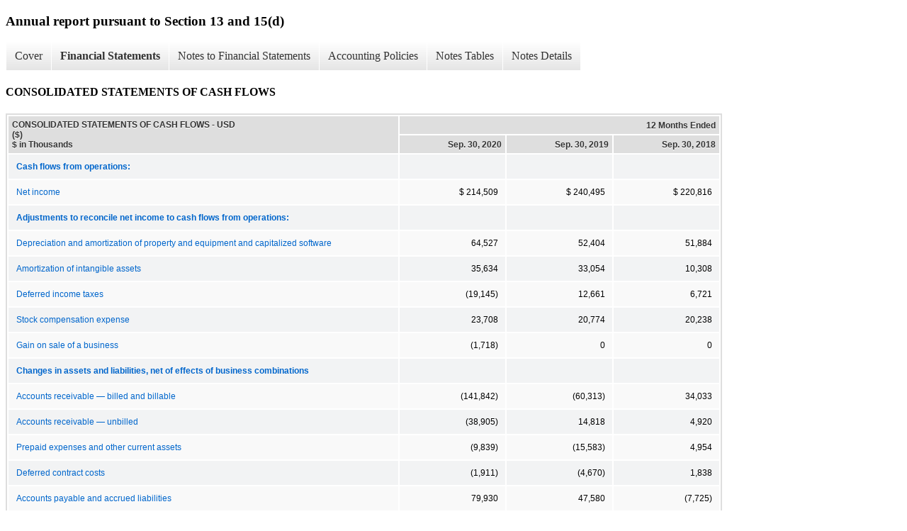

--- FILE ---
content_type: text/html;charset=UTF-8
request_url: https://investor.maximus.com/sec-filings/all-sec-filings/xbrl_doc_only/893
body_size: 9218
content:
<!DOCTYPE html>
<html>
    <head>
        <title>Maximus, Inc. Annual report pursuant to Section 13 and 15(d)</title>
        <link href="https://ir.stockpr.com/maximus/stylesheets/ir.stockpr.css" rel="stylesheet" type="text/css">
        <script type="text/javascript" src="https://ir.stockpr.com/javascripts/ir.js"></script>
        <link rel="stylesheet" type="text/css" href="https://ir.stockpr.com/stylesheets/xbrl.css">
        <script type="text/javascript" src="https://d1io3yog0oux5.cloudfront.net/_06aec8c3e8f6ea01c42d60aa71c76121/maximus/files/theme/js/aside/ir/_js/all.js"></script>
    </head>
    <body>
        <div class="xbrl-content">
            <h3>Annual report pursuant to Section 13 and 15(d)</h3>
            <div id="xbrl-menu-top">
                <div class="navigation">
                    <ul class="xbrl-sf-menu">
                        
                            <li>
                                <a class="menu-item " href="/sec-filings/all-sec-filings/xbrl_doc_only/888">Cover</a>
                                <ul class="submenu">
                                                                            <li><a href="/sec-filings/all-sec-filings/xbrl_doc_only/888">Cover Page</a></li>
                                                                    </ul>
                            </li>
                                                    <li>
                                <a class="menu-item current" href="/sec-filings/all-sec-filings/xbrl_doc_only/889">Financial Statements</a>
                                <ul class="submenu">
                                                                            <li><a href="/sec-filings/all-sec-filings/xbrl_doc_only/889">CONSOLIDATED STATEMENTS OF OPERATIONS</a></li>
                                                                            <li><a href="/sec-filings/all-sec-filings/xbrl_doc_only/890">CONSOLIDATED STATEMENTS OF COMPREHENSIVE INCOME</a></li>
                                                                            <li><a href="/sec-filings/all-sec-filings/xbrl_doc_only/891">CONSOLIDATED BALANCE SHEETS</a></li>
                                                                            <li><a href="/sec-filings/all-sec-filings/xbrl_doc_only/892">CONSOLIDATED BALANCE SHEETS (Parenthetical)</a></li>
                                                                            <li><a href="/sec-filings/all-sec-filings/xbrl_doc_only/893">CONSOLIDATED STATEMENTS OF CASH FLOWS</a></li>
                                                                            <li><a href="/sec-filings/all-sec-filings/xbrl_doc_only/894">CONSOLIDATED STATEMENTS OF CHANGES IN SHAREHOLDERS&#039; EQUITY</a></li>
                                                                    </ul>
                            </li>
                                                    <li>
                                <a class="menu-item " href="/sec-filings/all-sec-filings/xbrl_doc_only/895">Notes to Financial Statements</a>
                                <ul class="submenu">
                                                                            <li><a href="/sec-filings/all-sec-filings/xbrl_doc_only/895">Business and summary of significant accounting policies</a></li>
                                                                            <li><a href="/sec-filings/all-sec-filings/xbrl_doc_only/896">Business segments</a></li>
                                                                            <li><a href="/sec-filings/all-sec-filings/xbrl_doc_only/897">Revenue recognition</a></li>
                                                                            <li><a href="/sec-filings/all-sec-filings/xbrl_doc_only/898">Leases</a></li>
                                                                            <li><a href="/sec-filings/all-sec-filings/xbrl_doc_only/899">Earnings per share</a></li>
                                                                            <li><a href="/sec-filings/all-sec-filings/xbrl_doc_only/900">Business combinations and disposals</a></li>
                                                                            <li><a href="/sec-filings/all-sec-filings/xbrl_doc_only/901">Income taxes</a></li>
                                                                            <li><a href="/sec-filings/all-sec-filings/xbrl_doc_only/902">Debt</a></li>
                                                                            <li><a href="/sec-filings/all-sec-filings/xbrl_doc_only/903">Balance sheet components</a></li>
                                                                            <li><a href="/sec-filings/all-sec-filings/xbrl_doc_only/904">Commitments and contingencies</a></li>
                                                                            <li><a href="/sec-filings/all-sec-filings/xbrl_doc_only/905">Equity</a></li>
                                                                            <li><a href="/sec-filings/all-sec-filings/xbrl_doc_only/906">Employee benefit plans and deferred compensation</a></li>
                                                                            <li><a href="/sec-filings/all-sec-filings/xbrl_doc_only/907">Quarterly information (unaudited)</a></li>
                                                                            <li><a href="/sec-filings/all-sec-filings/xbrl_doc_only/908">Subsequent Events</a></li>
                                                                    </ul>
                            </li>
                                                    <li>
                                <a class="menu-item " href="/sec-filings/all-sec-filings/xbrl_doc_only/909">Accounting Policies</a>
                                <ul class="submenu">
                                                                            <li><a href="/sec-filings/all-sec-filings/xbrl_doc_only/909">Business and summary of significant accounting policies (Policies)</a></li>
                                                                    </ul>
                            </li>
                                                    <li>
                                <a class="menu-item " href="/sec-filings/all-sec-filings/xbrl_doc_only/910">Notes Tables</a>
                                <ul class="submenu">
                                                                            <li><a href="/sec-filings/all-sec-filings/xbrl_doc_only/910">Business and summary of significant accounting policies (Tables)</a></li>
                                                                            <li><a href="/sec-filings/all-sec-filings/xbrl_doc_only/911">Business segments (Tables)</a></li>
                                                                            <li><a href="/sec-filings/all-sec-filings/xbrl_doc_only/912">Revenue recognition (Tables)</a></li>
                                                                            <li><a href="/sec-filings/all-sec-filings/xbrl_doc_only/913">Leases (Tables)</a></li>
                                                                            <li><a href="/sec-filings/all-sec-filings/xbrl_doc_only/914">Earnings per share (Tables)</a></li>
                                                                            <li><a href="/sec-filings/all-sec-filings/xbrl_doc_only/915">Business combinations and disposals (Tables)</a></li>
                                                                            <li><a href="/sec-filings/all-sec-filings/xbrl_doc_only/916">Income taxes (Tables)</a></li>
                                                                            <li><a href="/sec-filings/all-sec-filings/xbrl_doc_only/917">Balance sheet components (Tables)</a></li>
                                                                            <li><a href="/sec-filings/all-sec-filings/xbrl_doc_only/918">Equity (Tables)</a></li>
                                                                            <li><a href="/sec-filings/all-sec-filings/xbrl_doc_only/919">Quarterly information (unaudited) (Tables)</a></li>
                                                                    </ul>
                            </li>
                                                    <li>
                                <a class="menu-item " href="/sec-filings/all-sec-filings/xbrl_doc_only/920">Notes Details</a>
                                <ul class="submenu">
                                                                            <li><a href="/sec-filings/all-sec-filings/xbrl_doc_only/920">Business and summary of significant accounting policies - Narrative (Details)</a></li>
                                                                            <li><a href="/sec-filings/all-sec-filings/xbrl_doc_only/921">Business and summary of significant accounting policies - Changes Due to Adoption of Topic 842 (Details)</a></li>
                                                                            <li><a href="/sec-filings/all-sec-filings/xbrl_doc_only/922">Business segments - Schedule of Segment Reporting Results By Segment (Details)</a></li>
                                                                            <li><a href="/sec-filings/all-sec-filings/xbrl_doc_only/923">Business segments - Revenue from External Customers by Geographic Areas (Details)</a></li>
                                                                            <li><a href="/sec-filings/all-sec-filings/xbrl_doc_only/924">Business segments - Schedule of Identifiable Assets (Details)</a></li>
                                                                            <li><a href="/sec-filings/all-sec-filings/xbrl_doc_only/925">Business segments - Schedule of Long-Lived Assets by Geographical Areas (Details)</a></li>
                                                                            <li><a href="/sec-filings/all-sec-filings/xbrl_doc_only/926">Revenue recognition - Disaggregation of Revenue (Details)</a></li>
                                                                            <li><a href="/sec-filings/all-sec-filings/xbrl_doc_only/927">Revenue recognition - Narrative (Details)</a></li>
                                                                            <li><a href="/sec-filings/all-sec-filings/xbrl_doc_only/928">Revenue recognition - Remaining Performance Obligation (Details)</a></li>
                                                                            <li><a href="/sec-filings/all-sec-filings/xbrl_doc_only/929">Revenue recognition - Accounts Receivable Reserves (Details)</a></li>
                                                                            <li><a href="/sec-filings/all-sec-filings/xbrl_doc_only/930">Leases - Narrative (Details)</a></li>
                                                                            <li><a href="/sec-filings/all-sec-filings/xbrl_doc_only/931">Leases - Lease Costs (Details)</a></li>
                                                                            <li><a href="/sec-filings/all-sec-filings/xbrl_doc_only/932">Leases - Remaining Lease Payments (Details)</a></li>
                                                                            <li><a href="/sec-filings/all-sec-filings/xbrl_doc_only/933">Earnings per share - Schedule of the Components of Basic and Diluted Earnings Per Share (Details)</a></li>
                                                                            <li><a href="/sec-filings/all-sec-filings/xbrl_doc_only/934">Earnings per share - Narrative (Details)</a></li>
                                                                            <li><a href="/sec-filings/all-sec-filings/xbrl_doc_only/935">Business combinations and disposals - Narrative (Details)</a></li>
                                                                            <li><a href="/sec-filings/all-sec-filings/xbrl_doc_only/936">Business combinations and disposals - Schedule of Assets and Liabilities Recorded in the Company&#039;s Financial Statements (Details)</a></li>
                                                                            <li><a href="/sec-filings/all-sec-filings/xbrl_doc_only/937">Business combinations and disposals - Schedule of the Valuation of the Intangible Assets Acquired (Details)</a></li>
                                                                            <li><a href="/sec-filings/all-sec-filings/xbrl_doc_only/938">Business combinations and disposals - Pro forma information (Details)</a></li>
                                                                            <li><a href="/sec-filings/all-sec-filings/xbrl_doc_only/939">Business combinations and disposals - Schedule of Goodwill (Details)</a></li>
                                                                            <li><a href="/sec-filings/all-sec-filings/xbrl_doc_only/940">Business combinations and disposals - Schedule of Finite-Lived Intangible Assets (Details)</a></li>
                                                                            <li><a href="/sec-filings/all-sec-filings/xbrl_doc_only/941">Business combinations and disposals - Schedule of Future Estimated Amortization Expense (Details)</a></li>
                                                                            <li><a href="/sec-filings/all-sec-filings/xbrl_doc_only/942">Income taxes - Schedule of Components of Income From Continuing Operations before Income Taxes (Details)</a></li>
                                                                            <li><a href="/sec-filings/all-sec-filings/xbrl_doc_only/943">Income taxes - Provision for Income Taxes (Details)</a></li>
                                                                            <li><a href="/sec-filings/all-sec-filings/xbrl_doc_only/944">Income taxes - Narrative (Details)</a></li>
                                                                            <li><a href="/sec-filings/all-sec-filings/xbrl_doc_only/945">Income taxes - Reconciliation of Tax Provision Using the Federal Statutory Income Tax Rate to Reported Provision (Details)</a></li>
                                                                            <li><a href="/sec-filings/all-sec-filings/xbrl_doc_only/946">Income taxes - Schedule of Deferred Tax Assets and Liabilities (Details)</a></li>
                                                                            <li><a href="/sec-filings/all-sec-filings/xbrl_doc_only/947">Income taxes - Schedule of Net Deferred Tax Position (Details)</a></li>
                                                                            <li><a href="/sec-filings/all-sec-filings/xbrl_doc_only/948">Income taxes - Summary of Income Tax Contingencies (Details)</a></li>
                                                                            <li><a href="/sec-filings/all-sec-filings/xbrl_doc_only/949">Debt - Narrative (Details)</a></li>
                                                                            <li><a href="/sec-filings/all-sec-filings/xbrl_doc_only/950">Balance sheet components - Schedule of cash, cash equivalents and restricted cash (Details)</a></li>
                                                                            <li><a href="/sec-filings/all-sec-filings/xbrl_doc_only/951">Balance sheet components - Schedule of Property and Equipment, at cost (Details)</a></li>
                                                                            <li><a href="/sec-filings/all-sec-filings/xbrl_doc_only/952">Balance sheet components - Schedule of Components of Capitalized Computer Software (Details)</a></li>
                                                                            <li><a href="/sec-filings/all-sec-filings/xbrl_doc_only/953">Balance sheet components - Schedule of Deferred Contract Costs (Details)</a></li>
                                                                            <li><a href="/sec-filings/all-sec-filings/xbrl_doc_only/954">Commitments and contingencies - Narrative (Details)</a></li>
                                                                            <li><a href="/sec-filings/all-sec-filings/xbrl_doc_only/955">Equity - Narrative (Details)</a></li>
                                                                            <li><a href="/sec-filings/all-sec-filings/xbrl_doc_only/956">Equity - Summary of the Company&#039;s RSU Activity (Details)</a></li>
                                                                            <li><a href="/sec-filings/all-sec-filings/xbrl_doc_only/957">Employee benefit plans and deferred compensation - Narrative (Details)</a></li>
                                                                            <li><a href="/sec-filings/all-sec-filings/xbrl_doc_only/958">Quarterly information (unaudited) (Details)</a></li>
                                                                            <li><a href="/sec-filings/all-sec-filings/xbrl_doc_only/959">Subsequent Events (Details)</a></li>
                                                                    </ul>
                            </li>
                                            </ul>
                </div>
            </div>
            <div class="spr-xbrl-document">
                <h4>CONSOLIDATED STATEMENTS OF CASH FLOWS</h4>
                


<title></title>




<span style="display: none;">v3.20.2</span><table class="report" border="0" cellspacing="2" id="idm140085425269320">
<tr>
<th class="tl" colspan="1" rowspan="2"><div style="width: 200px;"><strong>CONSOLIDATED STATEMENTS OF CASH FLOWS - USD ($)<br> $ in Thousands</strong></div></th>
<th class="th" colspan="3">12 Months Ended</th>
</tr>
<tr>
<th class="th"><div>Sep. 30, 2020</div></th>
<th class="th"><div>Sep. 30, 2019</div></th>
<th class="th"><div>Sep. 30, 2018</div></th>
</tr>
<tr class="re">
<td class="pl " style="border-bottom: 0px;" valign="top"><a class="a" href="javascript:void(0);" onclick="top.Show.showAR( this, 'defref_us-gaap_NetCashProvidedByUsedInOperatingActivitiesAbstract', window );"><strong>Cash flows from operations:</strong></a></td>
<td class="text"> <span></span>
</td>
<td class="text"> <span></span>
</td>
<td class="text"> <span></span>
</td>
</tr>
<tr class="ro">
<td class="pl " style="border-bottom: 0px;" valign="top"><a class="a" href="javascript:void(0);" onclick="top.Show.showAR( this, 'defref_us-gaap_ProfitLoss', window );">Net income</a></td>
<td class="nump">$ 214,509<span></span>
</td>
<td class="nump">$ 240,495<span></span>
</td>
<td class="nump">$ 220,816<span></span>
</td>
</tr>
<tr class="re">
<td class="pl " style="border-bottom: 0px;" valign="top"><a class="a" href="javascript:void(0);" onclick="top.Show.showAR( this, 'defref_us-gaap_AdjustmentsToReconcileNetIncomeLossToCashProvidedByUsedInOperatingActivitiesAbstract', window );"><strong>Adjustments to reconcile net income to cash flows from operations:</strong></a></td>
<td class="text"> <span></span>
</td>
<td class="text"> <span></span>
</td>
<td class="text"> <span></span>
</td>
</tr>
<tr class="ro">
<td class="pl custom" style="border-bottom: 0px;" valign="top"><a class="a" href="javascript:void(0);" onclick="top.Show.showAR( this, 'defref_mms_DepreciationOfFixedAssetsAndAmortizationOfCapitalizedSoftware', window );">Depreciation and amortization of property and equipment and capitalized software</a></td>
<td class="nump">64,527<span></span>
</td>
<td class="nump">52,404<span></span>
</td>
<td class="nump">51,884<span></span>
</td>
</tr>
<tr class="re">
<td class="pl " style="border-bottom: 0px;" valign="top"><a class="a" href="javascript:void(0);" onclick="top.Show.showAR( this, 'defref_us-gaap_AmortizationOfIntangibleAssets', window );">Amortization of intangible assets</a></td>
<td class="nump">35,634<span></span>
</td>
<td class="nump">33,054<span></span>
</td>
<td class="nump">10,308<span></span>
</td>
</tr>
<tr class="ro">
<td class="pl " style="border-bottom: 0px;" valign="top"><a class="a" href="javascript:void(0);" onclick="top.Show.showAR( this, 'defref_us-gaap_DeferredIncomeTaxExpenseBenefit', window );">Deferred income taxes</a></td>
<td class="num">(19,145)<span></span>
</td>
<td class="nump">12,661<span></span>
</td>
<td class="nump">6,721<span></span>
</td>
</tr>
<tr class="re">
<td class="pl " style="border-bottom: 0px;" valign="top"><a class="a" href="javascript:void(0);" onclick="top.Show.showAR( this, 'defref_us-gaap_ShareBasedCompensation', window );">Stock compensation expense</a></td>
<td class="nump">23,708<span></span>
</td>
<td class="nump">20,774<span></span>
</td>
<td class="nump">20,238<span></span>
</td>
</tr>
<tr class="ro">
<td class="pl " style="border-bottom: 0px;" valign="top"><a class="a" href="javascript:void(0);" onclick="top.Show.showAR( this, 'defref_us-gaap_GainLossOnSaleOfBusiness', window );">Gain on sale of a business</a></td>
<td class="num">(1,718)<span></span>
</td>
<td class="nump">0<span></span>
</td>
<td class="nump">0<span></span>
</td>
</tr>
<tr class="re">
<td class="pl " style="border-bottom: 0px;" valign="top"><a class="a" href="javascript:void(0);" onclick="top.Show.showAR( this, 'defref_us-gaap_IncreaseDecreaseInOperatingCapitalAbstract', window );"><strong>Changes in assets and liabilities, net of effects of business combinations</strong></a></td>
<td class="text"> <span></span>
</td>
<td class="text"> <span></span>
</td>
<td class="text"> <span></span>
</td>
</tr>
<tr class="ro">
<td class="pl " style="border-bottom: 0px;" valign="top"><a class="a" href="javascript:void(0);" onclick="top.Show.showAR( this, 'defref_us-gaap_IncreaseDecreaseInAccountsReceivable', window );">Accounts receivable — billed and billable</a></td>
<td class="num">(141,842)<span></span>
</td>
<td class="num">(60,313)<span></span>
</td>
<td class="nump">34,033<span></span>
</td>
</tr>
<tr class="re">
<td class="pl " style="border-bottom: 0px;" valign="top"><a class="a" href="javascript:void(0);" onclick="top.Show.showAR( this, 'defref_us-gaap_IncreaseDecreaseInContractWithCustomerAsset', window );">Accounts receivable — unbilled</a></td>
<td class="num">(38,905)<span></span>
</td>
<td class="nump">14,818<span></span>
</td>
<td class="nump">4,920<span></span>
</td>
</tr>
<tr class="ro">
<td class="pl " style="border-bottom: 0px;" valign="top"><a class="a" href="javascript:void(0);" onclick="top.Show.showAR( this, 'defref_us-gaap_IncreaseDecreaseInPrepaidDeferredExpenseAndOtherAssets', window );">Prepaid expenses and other current assets</a></td>
<td class="num">(9,839)<span></span>
</td>
<td class="num">(15,583)<span></span>
</td>
<td class="nump">4,954<span></span>
</td>
</tr>
<tr class="re">
<td class="pl " style="border-bottom: 0px;" valign="top"><a class="a" href="javascript:void(0);" onclick="top.Show.showAR( this, 'defref_us-gaap_IncreaseDecreaseInDeferredCharges', window );">Deferred contract costs</a></td>
<td class="num">(1,911)<span></span>
</td>
<td class="num">(4,670)<span></span>
</td>
<td class="nump">1,838<span></span>
</td>
</tr>
<tr class="ro">
<td class="pl " style="border-bottom: 0px;" valign="top"><a class="a" href="javascript:void(0);" onclick="top.Show.showAR( this, 'defref_us-gaap_IncreaseDecreaseInAccountsPayableAndAccruedLiabilities', window );">Accounts payable and accrued liabilities</a></td>
<td class="nump">79,930<span></span>
</td>
<td class="nump">47,580<span></span>
</td>
<td class="num">(7,725)<span></span>
</td>
</tr>
<tr class="re">
<td class="pl " style="border-bottom: 0px;" valign="top"><a class="a" href="javascript:void(0);" onclick="top.Show.showAR( this, 'defref_us-gaap_IncreaseDecreaseInEmployeeRelatedLiabilities', window );">Accrued compensation and benefits</a></td>
<td class="nump">29,484<span></span>
</td>
<td class="nump">2,288<span></span>
</td>
<td class="num">(8,795)<span></span>
</td>
</tr>
<tr class="ro">
<td class="pl " style="border-bottom: 0px;" valign="top"><a class="a" href="javascript:void(0);" onclick="top.Show.showAR( this, 'defref_us-gaap_IncreaseDecreaseInContractWithCustomerLiability', window );">Deferred revenue</a></td>
<td class="nump">2,391<span></span>
</td>
<td class="nump">16,488<span></span>
</td>
<td class="num">(27,039)<span></span>
</td>
</tr>
<tr class="re">
<td class="pl " style="border-bottom: 0px;" valign="top"><a class="a" href="javascript:void(0);" onclick="top.Show.showAR( this, 'defref_us-gaap_IncreaseDecreaseInAccruedIncomeTaxesPayable', window );">Income taxes</a></td>
<td class="nump">3,490<span></span>
</td>
<td class="num">(4,720)<span></span>
</td>
<td class="nump">7,262<span></span>
</td>
</tr>
<tr class="ro">
<td class="pl custom" style="border-bottom: 0px;" valign="top"><a class="a" href="javascript:void(0);" onclick="top.Show.showAR( this, 'defref_mms_IncreaseDecreaseInOperatingLeaseRightOfUseAssetsAndLiabilities', window );">Operating lease right-of-use assets and liabilities</a></td>
<td class="num">(556)<span></span>
</td>
<td class="nump">0<span></span>
</td>
<td class="nump">0<span></span>
</td>
</tr>
<tr class="re">
<td class="pl " style="border-bottom: 0px;" valign="top"><a class="a" href="javascript:void(0);" onclick="top.Show.showAR( this, 'defref_us-gaap_IncreaseDecreaseInOtherOperatingCapitalNet', window );">Other assets and liabilities</a></td>
<td class="nump">4,835<span></span>
</td>
<td class="nump">1,451<span></span>
</td>
<td class="num">(2,641)<span></span>
</td>
</tr>
<tr class="rou">
<td class="pl " style="border-bottom: 0px;" valign="top"><a class="a" href="javascript:void(0);" onclick="top.Show.showAR( this, 'defref_us-gaap_NetCashProvidedByUsedInOperatingActivities', window );">Cash flows from operations</a></td>
<td class="nump">244,592<span></span>
</td>
<td class="nump">356,727<span></span>
</td>
<td class="nump">316,774<span></span>
</td>
</tr>
<tr class="re">
<td class="pl " style="border-bottom: 0px;" valign="top"><a class="a" href="javascript:void(0);" onclick="top.Show.showAR( this, 'defref_us-gaap_NetCashProvidedByUsedInInvestingActivitiesAbstract', window );"><strong>Cash flows from investing activities:</strong></a></td>
<td class="text"> <span></span>
</td>
<td class="text"> <span></span>
</td>
<td class="text"> <span></span>
</td>
</tr>
<tr class="ro">
<td class="pl " style="border-bottom: 0px;" valign="top"><a class="a" href="javascript:void(0);" onclick="top.Show.showAR( this, 'defref_us-gaap_PaymentsToAcquireProductiveAssets', window );">Purchases of property and equipment and capitalized software costs</a></td>
<td class="num">(40,707)<span></span>
</td>
<td class="num">(66,846)<span></span>
</td>
<td class="num">(26,520)<span></span>
</td>
</tr>
<tr class="re">
<td class="pl " style="border-bottom: 0px;" valign="top"><a class="a" href="javascript:void(0);" onclick="top.Show.showAR( this, 'defref_us-gaap_PaymentsToAcquireBusinessesNetOfCashAcquired', window );">Acquisition of businesses, net of cash acquired</a></td>
<td class="num">(7,066)<span></span>
</td>
<td class="num">(436,839)<span></span>
</td>
<td class="nump">0<span></span>
</td>
</tr>
<tr class="ro">
<td class="pl " style="border-bottom: 0px;" valign="top"><a class="a" href="javascript:void(0);" onclick="top.Show.showAR( this, 'defref_us-gaap_PaymentsToAcquireAdditionalInterestInSubsidiaries', window );">Acquisition of noncontrolling interests</a></td>
<td class="nump">0<span></span>
</td>
<td class="num">(647)<span></span>
</td>
<td class="num">(157)<span></span>
</td>
</tr>
<tr class="re">
<td class="pl " style="border-bottom: 0px;" valign="top"><a class="a" href="javascript:void(0);" onclick="top.Show.showAR( this, 'defref_us-gaap_ProceedsFromSalesOfBusinessAffiliateAndProductiveAssets', window );">Proceeds from sale of business</a></td>
<td class="nump">3,250<span></span>
</td>
<td class="nump">0<span></span>
</td>
<td class="nump">0<span></span>
</td>
</tr>
<tr class="ro">
<td class="pl " style="border-bottom: 0px;" valign="top"><a class="a" href="javascript:void(0);" onclick="top.Show.showAR( this, 'defref_us-gaap_PaymentsForProceedsFromShortTermInvestments', window );">Maturities of short-term investments</a></td>
<td class="nump">0<span></span>
</td>
<td class="nump">19,996<span></span>
</td>
<td class="num">(19,996)<span></span>
</td>
</tr>
<tr class="re">
<td class="pl " style="border-bottom: 0px;" valign="top"><a class="a" href="javascript:void(0);" onclick="top.Show.showAR( this, 'defref_us-gaap_PaymentsForProceedsFromOtherInvestingActivities', window );">Other</a></td>
<td class="nump">385<span></span>
</td>
<td class="nump">453<span></span>
</td>
<td class="nump">1,436<span></span>
</td>
</tr>
<tr class="rou">
<td class="pl " style="border-bottom: 0px;" valign="top"><a class="a" href="javascript:void(0);" onclick="top.Show.showAR( this, 'defref_us-gaap_NetCashProvidedByUsedInInvestingActivities', window );">Cash used in investing activities</a></td>
<td class="num">(44,138)<span></span>
</td>
<td class="num">(483,883)<span></span>
</td>
<td class="num">(45,237)<span></span>
</td>
</tr>
<tr class="re">
<td class="pl " style="border-bottom: 0px;" valign="top"><a class="a" href="javascript:void(0);" onclick="top.Show.showAR( this, 'defref_us-gaap_NetCashProvidedByUsedInFinancingActivitiesAbstract', window );"><strong>Cash flows from financing activities:</strong></a></td>
<td class="text"> <span></span>
</td>
<td class="text"> <span></span>
</td>
<td class="text"> <span></span>
</td>
</tr>
<tr class="ro">
<td class="pl " style="border-bottom: 0px;" valign="top"><a class="a" href="javascript:void(0);" onclick="top.Show.showAR( this, 'defref_us-gaap_PaymentsOfOrdinaryDividends', window );">Cash dividends paid to Maximus shareholders</a></td>
<td class="num">(70,155)<span></span>
</td>
<td class="num">(63,887)<span></span>
</td>
<td class="num">(11,692)<span></span>
</td>
</tr>
<tr class="re">
<td class="pl " style="border-bottom: 0px;" valign="top"><a class="a" href="javascript:void(0);" onclick="top.Show.showAR( this, 'defref_us-gaap_PaymentsForRepurchaseOfCommonStock', window );">Purchases of Maximus common stock</a></td>
<td class="num">(166,959)<span></span>
</td>
<td class="num">(47,446)<span></span>
</td>
<td class="num">(66,919)<span></span>
</td>
</tr>
<tr class="ro">
<td class="pl " style="border-bottom: 0px;" valign="top"><a class="a" href="javascript:void(0);" onclick="top.Show.showAR( this, 'defref_us-gaap_PaymentsRelatedToTaxWithholdingForShareBasedCompensation', window );">Tax withholding related to RSU vesting</a></td>
<td class="num">(10,614)<span></span>
</td>
<td class="num">(8,915)<span></span>
</td>
<td class="num">(8,529)<span></span>
</td>
</tr>
<tr class="re">
<td class="pl " style="border-bottom: 0px;" valign="top"><a class="a" href="javascript:void(0);" onclick="top.Show.showAR( this, 'defref_us-gaap_ProceedsFromIssuanceOfLongTermDebt', window );">Borrowings of debt</a></td>
<td class="nump">638,048<span></span>
</td>
<td class="nump">414,664<span></span>
</td>
<td class="nump">136,632<span></span>
</td>
</tr>
<tr class="ro">
<td class="pl " style="border-bottom: 0px;" valign="top"><a class="a" href="javascript:void(0);" onclick="top.Show.showAR( this, 'defref_us-gaap_RepaymentsOfLongTermDebt', window );">Repayment of debt</a></td>
<td class="num">(619,445)<span></span>
</td>
<td class="num">(405,142)<span></span>
</td>
<td class="num">(136,769)<span></span>
</td>
</tr>
<tr class="re">
<td class="pl " style="border-bottom: 0px;" valign="top"><a class="a" href="javascript:void(0);" onclick="top.Show.showAR( this, 'defref_us-gaap_ProceedsFromPaymentsForOtherFinancingActivities', window );">Other</a></td>
<td class="num">(965)<span></span>
</td>
<td class="num">(133)<span></span>
</td>
<td class="num">(4,603)<span></span>
</td>
</tr>
<tr class="rou">
<td class="pl " style="border-bottom: 0px;" valign="top"><a class="a" href="javascript:void(0);" onclick="top.Show.showAR( this, 'defref_us-gaap_NetCashProvidedByUsedInFinancingActivities', window );">Cash used in financing activities</a></td>
<td class="num">(230,090)<span></span>
</td>
<td class="num">(110,859)<span></span>
</td>
<td class="num">(91,880)<span></span>
</td>
</tr>
<tr class="re">
<td class="pl " style="border-bottom: 0px;" valign="top"><a class="a" href="javascript:void(0);" onclick="top.Show.showAR( this, 'defref_us-gaap_EffectOfExchangeRateOnCashCashEquivalentsRestrictedCashAndRestrictedCashEquivalents', window );">Effect of exchange rate changes on cash, cash equivalents and restricted cash</a></td>
<td class="nump">1,705<span></span>
</td>
<td class="num">(2,052)<span></span>
</td>
<td class="num">(2,825)<span></span>
</td>
</tr>
<tr class="rou">
<td class="pl " style="border-bottom: 0px;" valign="top"><a class="a" href="javascript:void(0);" onclick="top.Show.showAR( this, 'defref_us-gaap_CashCashEquivalentsRestrictedCashAndRestrictedCashEquivalentsPeriodIncreaseDecreaseIncludingExchangeRateEffect', window );">Net (decrease)/increase in cash, cash equivalents and restricted cash</a></td>
<td class="num">(27,931)<span></span>
</td>
<td class="num">(240,067)<span></span>
</td>
<td class="nump">176,832<span></span>
</td>
</tr>
<tr class="re">
<td class="pl " style="border-bottom: 0px;" valign="top"><a class="a" href="javascript:void(0);" onclick="top.Show.showAR( this, 'defref_us-gaap_CashCashEquivalentsRestrictedCashAndRestrictedCashEquivalents', window );">Cash, cash equivalents and restricted cash, beginning of period</a></td>
<td class="nump">116,492<span></span>
</td>
<td class="nump">356,559<span></span>
</td>
<td class="nump">179,727<span></span>
</td>
</tr>
<tr class="ro">
<td class="pl " style="border-bottom: 0px;" valign="top"><a class="a" href="javascript:void(0);" onclick="top.Show.showAR( this, 'defref_us-gaap_CashCashEquivalentsRestrictedCashAndRestrictedCashEquivalents', window );">Cash, cash equivalents and restricted cash, end of period</a></td>
<td class="nump">$ 88,561<span></span>
</td>
<td class="nump">$ 116,492<span></span>
</td>
<td class="nump">$ 356,559<span></span>
</td>
</tr>
</table>
<div style="display: none;">
<table border="0" cellpadding="0" cellspacing="0" class="authRefData" style="display: none;" id="defref_mms_DepreciationOfFixedAssetsAndAmortizationOfCapitalizedSoftware">
<tr><td class="hide"><a style="color: white;" href="javascript:void(0);" onclick="top.Show.hideAR();">X</a></td></tr>
<tr><td><div class="body" style="padding: 2px;">
<a href="javascript:void(0);" onclick="top.Show.toggleNext( this );">- Definition</a><div><p>The current period expense charged against earnings for depreciation on property, plant and equipment and amortization of capitalized software.</p></div>
<a href="javascript:void(0);" onclick="top.Show.toggleNext( this );">+ References</a><div style="display: none;"><p>No definition available.</p></div>
<a href="javascript:void(0);" onclick="top.Show.toggleNext( this );">+ Details</a><div style="display: none;"><table border="0" cellpadding="0" cellspacing="0">
<tr>
<td><strong> Name:</strong></td>
<td style="white-space:nowrap;">mms_DepreciationOfFixedAssetsAndAmortizationOfCapitalizedSoftware</td>
</tr>
<tr>
<td style="padding-right: 4px;white-space:nowrap;"><strong> Namespace Prefix:</strong></td>
<td>mms_</td>
</tr>
<tr>
<td><strong> Data Type:</strong></td>
<td>xbrli:monetaryItemType</td>
</tr>
<tr>
<td><strong> Balance Type:</strong></td>
<td>debit</td>
</tr>
<tr>
<td><strong> Period Type:</strong></td>
<td>duration</td>
</tr>
</table></div>
</div></td></tr>
</table>
<table border="0" cellpadding="0" cellspacing="0" class="authRefData" style="display: none;" id="defref_mms_IncreaseDecreaseInOperatingLeaseRightOfUseAssetsAndLiabilities">
<tr><td class="hide"><a style="color: white;" href="javascript:void(0);" onclick="top.Show.hideAR();">X</a></td></tr>
<tr><td><div class="body" style="padding: 2px;">
<a href="javascript:void(0);" onclick="top.Show.toggleNext( this );">- Definition</a><div><p>Increase (Decrease) In Operating Lease Right-Of-Use Assets And Liabilities</p></div>
<a href="javascript:void(0);" onclick="top.Show.toggleNext( this );">+ References</a><div style="display: none;"><p>No definition available.</p></div>
<a href="javascript:void(0);" onclick="top.Show.toggleNext( this );">+ Details</a><div style="display: none;"><table border="0" cellpadding="0" cellspacing="0">
<tr>
<td><strong> Name:</strong></td>
<td style="white-space:nowrap;">mms_IncreaseDecreaseInOperatingLeaseRightOfUseAssetsAndLiabilities</td>
</tr>
<tr>
<td style="padding-right: 4px;white-space:nowrap;"><strong> Namespace Prefix:</strong></td>
<td>mms_</td>
</tr>
<tr>
<td><strong> Data Type:</strong></td>
<td>xbrli:monetaryItemType</td>
</tr>
<tr>
<td><strong> Balance Type:</strong></td>
<td>debit</td>
</tr>
<tr>
<td><strong> Period Type:</strong></td>
<td>duration</td>
</tr>
</table></div>
</div></td></tr>
</table>
<table border="0" cellpadding="0" cellspacing="0" class="authRefData" style="display: none;" id="defref_us-gaap_AdjustmentsToReconcileNetIncomeLossToCashProvidedByUsedInOperatingActivitiesAbstract">
<tr><td class="hide"><a style="color: white;" href="javascript:void(0);" onclick="top.Show.hideAR();">X</a></td></tr>
<tr><td><div class="body" style="padding: 2px;">
<a href="javascript:void(0);" onclick="top.Show.toggleNext( this );">- References</a><div><p>No definition available.</p></div>
<a href="javascript:void(0);" onclick="top.Show.toggleNext( this );">+ Details</a><div style="display: none;"><table border="0" cellpadding="0" cellspacing="0">
<tr>
<td><strong> Name:</strong></td>
<td style="white-space:nowrap;">us-gaap_AdjustmentsToReconcileNetIncomeLossToCashProvidedByUsedInOperatingActivitiesAbstract</td>
</tr>
<tr>
<td style="padding-right: 4px;white-space:nowrap;"><strong> Namespace Prefix:</strong></td>
<td>us-gaap_</td>
</tr>
<tr>
<td><strong> Data Type:</strong></td>
<td>xbrli:stringItemType</td>
</tr>
<tr>
<td><strong> Balance Type:</strong></td>
<td>na</td>
</tr>
<tr>
<td><strong> Period Type:</strong></td>
<td>duration</td>
</tr>
</table></div>
</div></td></tr>
</table>
<table border="0" cellpadding="0" cellspacing="0" class="authRefData" style="display: none;" id="defref_us-gaap_AmortizationOfIntangibleAssets">
<tr><td class="hide"><a style="color: white;" href="javascript:void(0);" onclick="top.Show.hideAR();">X</a></td></tr>
<tr><td><div class="body" style="padding: 2px;">
<a href="javascript:void(0);" onclick="top.Show.toggleNext( this );">- Definition</a><div><p>The aggregate expense charged against earnings to allocate the cost of intangible assets (nonphysical assets not used in production) in a systematic and rational manner to the periods expected to benefit from such assets. As a noncash expense, this element is added back to net income when calculating cash provided by or used in operations using the indirect method.</p></div>
<a href="javascript:void(0);" onclick="top.Show.toggleNext( this );">+ References</a><div style="display: none;"><p>Reference 1: http://fasb.org/us-gaap/role/ref/legacyRef<br> -Publisher FASB<br> -Name Accounting Standards Codification<br> -Topic 230<br> -SubTopic 10<br> -Section 45<br> -Paragraph 28<br> -Subparagraph (b)<br> -URI http://asc.fasb.org/extlink&amp;oid=121586364&amp;loc=d3e3602-108585<br><br>Reference 2: http://fasb.org/us-gaap/role/ref/legacyRef<br> -Publisher FASB<br> -Name Accounting Standards Codification<br> -Topic 350<br> -SubTopic 30<br> -Section 50<br> -Paragraph 2<br> -Subparagraph (a)(2)<br> -URI http://asc.fasb.org/extlink&amp;oid=66006027&amp;loc=d3e16323-109275<br><br>Reference 3: http://fasb.org/us-gaap/role/ref/legacyRef<br> -Publisher FASB<br> -Name Accounting Standards Codification<br> -Topic 350<br> -SubTopic 30<br> -Section 45<br> -Paragraph 2<br> -URI http://asc.fasb.org/extlink&amp;oid=6388964&amp;loc=d3e16225-109274<br></p></div>
<a href="javascript:void(0);" onclick="top.Show.toggleNext( this );">+ Details</a><div style="display: none;"><table border="0" cellpadding="0" cellspacing="0">
<tr>
<td><strong> Name:</strong></td>
<td style="white-space:nowrap;">us-gaap_AmortizationOfIntangibleAssets</td>
</tr>
<tr>
<td style="padding-right: 4px;white-space:nowrap;"><strong> Namespace Prefix:</strong></td>
<td>us-gaap_</td>
</tr>
<tr>
<td><strong> Data Type:</strong></td>
<td>xbrli:monetaryItemType</td>
</tr>
<tr>
<td><strong> Balance Type:</strong></td>
<td>debit</td>
</tr>
<tr>
<td><strong> Period Type:</strong></td>
<td>duration</td>
</tr>
</table></div>
</div></td></tr>
</table>
<table border="0" cellpadding="0" cellspacing="0" class="authRefData" style="display: none;" id="defref_us-gaap_CashCashEquivalentsRestrictedCashAndRestrictedCashEquivalents">
<tr><td class="hide"><a style="color: white;" href="javascript:void(0);" onclick="top.Show.hideAR();">X</a></td></tr>
<tr><td><div class="body" style="padding: 2px;">
<a href="javascript:void(0);" onclick="top.Show.toggleNext( this );">- Definition</a><div><p>Amount of cash and cash equivalents, and cash and cash equivalents restricted to withdrawal or usage. Excludes amount for disposal group and discontinued operations. Cash includes, but is not limited to, currency on hand, demand deposits with banks or financial institutions, and other accounts with general characteristics of demand deposits. Cash equivalents include, but are not limited to, short-term, highly liquid investments that are both readily convertible to known amounts of cash and so near their maturity that they present insignificant risk of changes in value because of changes in interest rates.</p></div>
<a href="javascript:void(0);" onclick="top.Show.toggleNext( this );">+ References</a><div style="display: none;"><p>Reference 1: http://fasb.org/us-gaap/role/ref/legacyRef<br> -Publisher FASB<br> -Name Accounting Standards Codification<br> -Topic 230<br> -SubTopic 10<br> -Section 45<br> -Paragraph 24<br> -URI http://asc.fasb.org/extlink&amp;oid=121586364&amp;loc=d3e3521-108585<br><br>Reference 2: http://fasb.org/us-gaap/role/ref/legacyRef<br> -Publisher FASB<br> -Name Accounting Standards Codification<br> -Topic 230<br> -SubTopic 10<br> -Section 45<br> -Paragraph 4<br> -URI http://asc.fasb.org/extlink&amp;oid=121586364&amp;loc=d3e3044-108585<br><br>Reference 3: http://fasb.org/us-gaap/role/ref/legacyRef<br> -Publisher FASB<br> -Name Accounting Standards Codification<br> -Topic 230<br> -SubTopic 10<br> -Section 50<br> -Paragraph 8<br> -URI http://asc.fasb.org/extlink&amp;oid=121583591&amp;loc=SL98516268-108586<br></p></div>
<a href="javascript:void(0);" onclick="top.Show.toggleNext( this );">+ Details</a><div style="display: none;"><table border="0" cellpadding="0" cellspacing="0">
<tr>
<td><strong> Name:</strong></td>
<td style="white-space:nowrap;">us-gaap_CashCashEquivalentsRestrictedCashAndRestrictedCashEquivalents</td>
</tr>
<tr>
<td style="padding-right: 4px;white-space:nowrap;"><strong> Namespace Prefix:</strong></td>
<td>us-gaap_</td>
</tr>
<tr>
<td><strong> Data Type:</strong></td>
<td>xbrli:monetaryItemType</td>
</tr>
<tr>
<td><strong> Balance Type:</strong></td>
<td>debit</td>
</tr>
<tr>
<td><strong> Period Type:</strong></td>
<td>instant</td>
</tr>
</table></div>
</div></td></tr>
</table>
<table border="0" cellpadding="0" cellspacing="0" class="authRefData" style="display: none;" id="defref_us-gaap_CashCashEquivalentsRestrictedCashAndRestrictedCashEquivalentsPeriodIncreaseDecreaseIncludingExchangeRateEffect">
<tr><td class="hide"><a style="color: white;" href="javascript:void(0);" onclick="top.Show.hideAR();">X</a></td></tr>
<tr><td><div class="body" style="padding: 2px;">
<a href="javascript:void(0);" onclick="top.Show.toggleNext( this );">- Definition</a><div><p>Amount of increase (decrease) in cash, cash equivalents, and cash and cash equivalents restricted to withdrawal or usage; including effect from exchange rate change. Cash includes, but is not limited to, currency on hand, demand deposits with banks or financial institutions, and other accounts with general characteristics of demand deposits. Cash equivalents include, but are not limited to, short-term, highly liquid investments that are both readily convertible to known amounts of cash and so near their maturity that they present insignificant risk of changes in value because of changes in interest rates.</p></div>
<a href="javascript:void(0);" onclick="top.Show.toggleNext( this );">+ References</a><div style="display: none;"><p>Reference 1: http://fasb.org/us-gaap/role/ref/legacyRef<br> -Publisher FASB<br> -Name Accounting Standards Codification<br> -Topic 830<br> -SubTopic 230<br> -Section 45<br> -Paragraph 1<br> -URI http://asc.fasb.org/extlink&amp;oid=98513438&amp;loc=d3e33268-110906<br><br>Reference 2: http://fasb.org/us-gaap/role/ref/legacyRef<br> -Publisher FASB<br> -Name Accounting Standards Codification<br> -Topic 230<br> -SubTopic 10<br> -Section 45<br> -Paragraph 24<br> -URI http://asc.fasb.org/extlink&amp;oid=121586364&amp;loc=d3e3521-108585<br></p></div>
<a href="javascript:void(0);" onclick="top.Show.toggleNext( this );">+ Details</a><div style="display: none;"><table border="0" cellpadding="0" cellspacing="0">
<tr>
<td><strong> Name:</strong></td>
<td style="white-space:nowrap;">us-gaap_CashCashEquivalentsRestrictedCashAndRestrictedCashEquivalentsPeriodIncreaseDecreaseIncludingExchangeRateEffect</td>
</tr>
<tr>
<td style="padding-right: 4px;white-space:nowrap;"><strong> Namespace Prefix:</strong></td>
<td>us-gaap_</td>
</tr>
<tr>
<td><strong> Data Type:</strong></td>
<td>xbrli:monetaryItemType</td>
</tr>
<tr>
<td><strong> Balance Type:</strong></td>
<td>debit</td>
</tr>
<tr>
<td><strong> Period Type:</strong></td>
<td>duration</td>
</tr>
</table></div>
</div></td></tr>
</table>
<table border="0" cellpadding="0" cellspacing="0" class="authRefData" style="display: none;" id="defref_us-gaap_DeferredIncomeTaxExpenseBenefit">
<tr><td class="hide"><a style="color: white;" href="javascript:void(0);" onclick="top.Show.hideAR();">X</a></td></tr>
<tr><td><div class="body" style="padding: 2px;">
<a href="javascript:void(0);" onclick="top.Show.toggleNext( this );">- Definition</a><div><p>Amount of deferred income tax expense (benefit) pertaining to income (loss) from continuing operations.</p></div>
<a href="javascript:void(0);" onclick="top.Show.toggleNext( this );">+ References</a><div style="display: none;"><p>Reference 1: http://fasb.org/us-gaap/role/ref/legacyRef<br> -Publisher FASB<br> -Name Accounting Standards Codification<br> -Topic 740<br> -SubTopic 10<br> -Section S99<br> -Paragraph 1<br> -Subparagraph (SAB Topic 6.I.7)<br> -URI http://asc.fasb.org/extlink&amp;oid=116825942&amp;loc=d3e330036-122817<br><br>Reference 2: http://www.xbrl.org/2003/role/disclosureRef<br> -Publisher FASB<br> -Name Accounting Standards Codification<br> -Topic 740<br> -SubTopic 10<br> -Section S99<br> -Paragraph 1<br> -Subparagraph (SAB Topic 6.I.Fact.1)<br> -URI http://asc.fasb.org/extlink&amp;oid=116825942&amp;loc=d3e330036-122817<br><br>Reference 3: http://fasb.org/us-gaap/role/ref/legacyRef<br> -Publisher FASB<br> -Name Accounting Standards Codification<br> -Topic 235<br> -SubTopic 10<br> -Section S99<br> -Paragraph 1<br> -Subparagraph (SX 210.4-08(h))<br> -URI http://asc.fasb.org/extlink&amp;oid=120395691&amp;loc=d3e23780-122690<br><br>Reference 4: http://www.xbrl.org/2003/role/disclosureRef<br> -Publisher FASB<br> -Name Accounting Standards Codification<br> -Topic 740<br> -SubTopic 10<br> -Section S99<br> -Paragraph 1<br> -Subparagraph (SAB Topic 6.I.Fact.2)<br> -URI http://asc.fasb.org/extlink&amp;oid=116825942&amp;loc=d3e330036-122817<br><br>Reference 5: http://fasb.org/us-gaap/role/ref/legacyRef<br> -Publisher FASB<br> -Name Accounting Standards Codification<br> -Topic 230<br> -SubTopic 10<br> -Section 45<br> -Paragraph 28<br> -Subparagraph (b)<br> -URI http://asc.fasb.org/extlink&amp;oid=121586364&amp;loc=d3e3602-108585<br><br>Reference 6: http://www.xbrl.org/2003/role/disclosureRef<br> -Publisher FASB<br> -Name Accounting Standards Codification<br> -Topic 740<br> -SubTopic 10<br> -Section 50<br> -Paragraph 9<br> -Subparagraph (b)<br> -URI http://asc.fasb.org/extlink&amp;oid=84230637&amp;loc=d3e32639-109319<br></p></div>
<a href="javascript:void(0);" onclick="top.Show.toggleNext( this );">+ Details</a><div style="display: none;"><table border="0" cellpadding="0" cellspacing="0">
<tr>
<td><strong> Name:</strong></td>
<td style="white-space:nowrap;">us-gaap_DeferredIncomeTaxExpenseBenefit</td>
</tr>
<tr>
<td style="padding-right: 4px;white-space:nowrap;"><strong> Namespace Prefix:</strong></td>
<td>us-gaap_</td>
</tr>
<tr>
<td><strong> Data Type:</strong></td>
<td>xbrli:monetaryItemType</td>
</tr>
<tr>
<td><strong> Balance Type:</strong></td>
<td>debit</td>
</tr>
<tr>
<td><strong> Period Type:</strong></td>
<td>duration</td>
</tr>
</table></div>
</div></td></tr>
</table>
<table border="0" cellpadding="0" cellspacing="0" class="authRefData" style="display: none;" id="defref_us-gaap_EffectOfExchangeRateOnCashCashEquivalentsRestrictedCashAndRestrictedCashEquivalents">
<tr><td class="hide"><a style="color: white;" href="javascript:void(0);" onclick="top.Show.hideAR();">X</a></td></tr>
<tr><td><div class="body" style="padding: 2px;">
<a href="javascript:void(0);" onclick="top.Show.toggleNext( this );">- Definition</a><div><p>Amount of increase (decrease) from effect of exchange rate changes on cash and cash equivalents, and cash and cash equivalents restricted to withdrawal or usage; held in foreign currencies. Excludes amounts for disposal group and discontinued operations. Cash includes, but is not limited to, currency on hand, demand deposits with banks or financial institutions, and other accounts with general characteristics of demand deposits. Cash equivalents include, but are not limited to, short-term, highly liquid investments that are both readily convertible to known amounts of cash and so near their maturity that they present insignificant risk of changes in value because of changes in interest rates.</p></div>
<a href="javascript:void(0);" onclick="top.Show.toggleNext( this );">+ References</a><div style="display: none;"><p>Reference 1: http://www.xbrl.org/2003/role/disclosureRef<br> -Publisher FASB<br> -Name Accounting Standards Codification<br> -Topic 830<br> -SubTopic 230<br> -Section 45<br> -Paragraph 1<br> -URI http://asc.fasb.org/extlink&amp;oid=98513438&amp;loc=d3e33268-110906<br></p></div>
<a href="javascript:void(0);" onclick="top.Show.toggleNext( this );">+ Details</a><div style="display: none;"><table border="0" cellpadding="0" cellspacing="0">
<tr>
<td><strong> Name:</strong></td>
<td style="white-space:nowrap;">us-gaap_EffectOfExchangeRateOnCashCashEquivalentsRestrictedCashAndRestrictedCashEquivalents</td>
</tr>
<tr>
<td style="padding-right: 4px;white-space:nowrap;"><strong> Namespace Prefix:</strong></td>
<td>us-gaap_</td>
</tr>
<tr>
<td><strong> Data Type:</strong></td>
<td>xbrli:monetaryItemType</td>
</tr>
<tr>
<td><strong> Balance Type:</strong></td>
<td>debit</td>
</tr>
<tr>
<td><strong> Period Type:</strong></td>
<td>duration</td>
</tr>
</table></div>
</div></td></tr>
</table>
<table border="0" cellpadding="0" cellspacing="0" class="authRefData" style="display: none;" id="defref_us-gaap_GainLossOnSaleOfBusiness">
<tr><td class="hide"><a style="color: white;" href="javascript:void(0);" onclick="top.Show.hideAR();">X</a></td></tr>
<tr><td><div class="body" style="padding: 2px;">
<a href="javascript:void(0);" onclick="top.Show.toggleNext( this );">- Definition</a><div><p>Amount of gain (loss) from sale and disposal of integrated set of activities and assets capable of being conducted and managed for purpose of providing return in form of dividend, lower cost, or other economic benefit to investor, owner, member and participant.</p></div>
<a href="javascript:void(0);" onclick="top.Show.toggleNext( this );">+ References</a><div style="display: none;"><p>Reference 1: http://www.xbrl.org/2009/role/commonPracticeRef<br> -Publisher FASB<br> -Name Accounting Standards Codification<br> -Topic 230<br> -SubTopic 10<br> -Section 45<br> -Paragraph 28<br> -Subparagraph (b)<br> -URI http://asc.fasb.org/extlink&amp;oid=121586364&amp;loc=d3e3602-108585<br><br>Reference 2: http://www.xbrl.org/2003/role/disclosureRef<br> -Publisher FASB<br> -Name Accounting Standards Codification<br> -Topic 810<br> -SubTopic 10<br> -Section 50<br> -Paragraph 1B<br> -Subparagraph (a)<br> -URI http://asc.fasb.org/extlink&amp;oid=109239629&amp;loc=SL4582445-111684<br></p></div>
<a href="javascript:void(0);" onclick="top.Show.toggleNext( this );">+ Details</a><div style="display: none;"><table border="0" cellpadding="0" cellspacing="0">
<tr>
<td><strong> Name:</strong></td>
<td style="white-space:nowrap;">us-gaap_GainLossOnSaleOfBusiness</td>
</tr>
<tr>
<td style="padding-right: 4px;white-space:nowrap;"><strong> Namespace Prefix:</strong></td>
<td>us-gaap_</td>
</tr>
<tr>
<td><strong> Data Type:</strong></td>
<td>xbrli:monetaryItemType</td>
</tr>
<tr>
<td><strong> Balance Type:</strong></td>
<td>credit</td>
</tr>
<tr>
<td><strong> Period Type:</strong></td>
<td>duration</td>
</tr>
</table></div>
</div></td></tr>
</table>
<table border="0" cellpadding="0" cellspacing="0" class="authRefData" style="display: none;" id="defref_us-gaap_IncreaseDecreaseInAccountsPayableAndAccruedLiabilities">
<tr><td class="hide"><a style="color: white;" href="javascript:void(0);" onclick="top.Show.hideAR();">X</a></td></tr>
<tr><td><div class="body" style="padding: 2px;">
<a href="javascript:void(0);" onclick="top.Show.toggleNext( this );">- Definition</a><div><p>The increase (decrease) during the reporting period in the amounts payable to vendors for goods and services received and the amount of obligations and expenses incurred but not paid.</p></div>
<a href="javascript:void(0);" onclick="top.Show.toggleNext( this );">+ References</a><div style="display: none;"><p>Reference 1: http://fasb.org/us-gaap/role/ref/legacyRef<br> -Publisher FASB<br> -Name Accounting Standards Codification<br> -Topic 230<br> -SubTopic 10<br> -Section 45<br> -Paragraph 28<br> -Subparagraph (a)<br> -URI http://asc.fasb.org/extlink&amp;oid=121586364&amp;loc=d3e3602-108585<br></p></div>
<a href="javascript:void(0);" onclick="top.Show.toggleNext( this );">+ Details</a><div style="display: none;"><table border="0" cellpadding="0" cellspacing="0">
<tr>
<td><strong> Name:</strong></td>
<td style="white-space:nowrap;">us-gaap_IncreaseDecreaseInAccountsPayableAndAccruedLiabilities</td>
</tr>
<tr>
<td style="padding-right: 4px;white-space:nowrap;"><strong> Namespace Prefix:</strong></td>
<td>us-gaap_</td>
</tr>
<tr>
<td><strong> Data Type:</strong></td>
<td>xbrli:monetaryItemType</td>
</tr>
<tr>
<td><strong> Balance Type:</strong></td>
<td>debit</td>
</tr>
<tr>
<td><strong> Period Type:</strong></td>
<td>duration</td>
</tr>
</table></div>
</div></td></tr>
</table>
<table border="0" cellpadding="0" cellspacing="0" class="authRefData" style="display: none;" id="defref_us-gaap_IncreaseDecreaseInAccountsReceivable">
<tr><td class="hide"><a style="color: white;" href="javascript:void(0);" onclick="top.Show.hideAR();">X</a></td></tr>
<tr><td><div class="body" style="padding: 2px;">
<a href="javascript:void(0);" onclick="top.Show.toggleNext( this );">- Definition</a><div><p>The increase (decrease) during the reporting period in amount due within one year (or one business cycle) from customers for the credit sale of goods and services.</p></div>
<a href="javascript:void(0);" onclick="top.Show.toggleNext( this );">+ References</a><div style="display: none;"><p>Reference 1: http://fasb.org/us-gaap/role/ref/legacyRef<br> -Publisher FASB<br> -Name Accounting Standards Codification<br> -Topic 230<br> -SubTopic 10<br> -Section 45<br> -Paragraph 28<br> -Subparagraph (a)<br> -URI http://asc.fasb.org/extlink&amp;oid=121586364&amp;loc=d3e3602-108585<br></p></div>
<a href="javascript:void(0);" onclick="top.Show.toggleNext( this );">+ Details</a><div style="display: none;"><table border="0" cellpadding="0" cellspacing="0">
<tr>
<td><strong> Name:</strong></td>
<td style="white-space:nowrap;">us-gaap_IncreaseDecreaseInAccountsReceivable</td>
</tr>
<tr>
<td style="padding-right: 4px;white-space:nowrap;"><strong> Namespace Prefix:</strong></td>
<td>us-gaap_</td>
</tr>
<tr>
<td><strong> Data Type:</strong></td>
<td>xbrli:monetaryItemType</td>
</tr>
<tr>
<td><strong> Balance Type:</strong></td>
<td>credit</td>
</tr>
<tr>
<td><strong> Period Type:</strong></td>
<td>duration</td>
</tr>
</table></div>
</div></td></tr>
</table>
<table border="0" cellpadding="0" cellspacing="0" class="authRefData" style="display: none;" id="defref_us-gaap_IncreaseDecreaseInAccruedIncomeTaxesPayable">
<tr><td class="hide"><a style="color: white;" href="javascript:void(0);" onclick="top.Show.hideAR();">X</a></td></tr>
<tr><td><div class="body" style="padding: 2px;">
<a href="javascript:void(0);" onclick="top.Show.toggleNext( this );">- Definition</a><div><p>The increase (decrease) during the period in the amount due for taxes based on the reporting entity's earnings or attributable to the entity's income earning process (business presence) within a given jurisdiction.</p></div>
<a href="javascript:void(0);" onclick="top.Show.toggleNext( this );">+ References</a><div style="display: none;"><p>Reference 1: http://fasb.org/us-gaap/role/ref/legacyRef<br> -Publisher FASB<br> -Name Accounting Standards Codification<br> -Topic 230<br> -SubTopic 10<br> -Section 45<br> -Paragraph 28<br> -Subparagraph (a)<br> -URI http://asc.fasb.org/extlink&amp;oid=121586364&amp;loc=d3e3602-108585<br></p></div>
<a href="javascript:void(0);" onclick="top.Show.toggleNext( this );">+ Details</a><div style="display: none;"><table border="0" cellpadding="0" cellspacing="0">
<tr>
<td><strong> Name:</strong></td>
<td style="white-space:nowrap;">us-gaap_IncreaseDecreaseInAccruedIncomeTaxesPayable</td>
</tr>
<tr>
<td style="padding-right: 4px;white-space:nowrap;"><strong> Namespace Prefix:</strong></td>
<td>us-gaap_</td>
</tr>
<tr>
<td><strong> Data Type:</strong></td>
<td>xbrli:monetaryItemType</td>
</tr>
<tr>
<td><strong> Balance Type:</strong></td>
<td>debit</td>
</tr>
<tr>
<td><strong> Period Type:</strong></td>
<td>duration</td>
</tr>
</table></div>
</div></td></tr>
</table>
<table border="0" cellpadding="0" cellspacing="0" class="authRefData" style="display: none;" id="defref_us-gaap_IncreaseDecreaseInContractWithCustomerAsset">
<tr><td class="hide"><a style="color: white;" href="javascript:void(0);" onclick="top.Show.hideAR();">X</a></td></tr>
<tr><td><div class="body" style="padding: 2px;">
<a href="javascript:void(0);" onclick="top.Show.toggleNext( this );">- Definition</a><div><p>Amount of increase (decrease) in right to consideration in exchange for good or service transferred to customer when right is conditioned on something other than passage of time.</p></div>
<a href="javascript:void(0);" onclick="top.Show.toggleNext( this );">+ References</a><div style="display: none;"><p>Reference 1: http://www.xbrl.org/2009/role/commonPracticeRef<br> -Publisher FASB<br> -Name Accounting Standards Codification<br> -Topic 230<br> -SubTopic 10<br> -Section 45<br> -Paragraph 28<br> -Subparagraph (a)<br> -URI http://asc.fasb.org/extlink&amp;oid=121586364&amp;loc=d3e3602-108585<br></p></div>
<a href="javascript:void(0);" onclick="top.Show.toggleNext( this );">+ Details</a><div style="display: none;"><table border="0" cellpadding="0" cellspacing="0">
<tr>
<td><strong> Name:</strong></td>
<td style="white-space:nowrap;">us-gaap_IncreaseDecreaseInContractWithCustomerAsset</td>
</tr>
<tr>
<td style="padding-right: 4px;white-space:nowrap;"><strong> Namespace Prefix:</strong></td>
<td>us-gaap_</td>
</tr>
<tr>
<td><strong> Data Type:</strong></td>
<td>xbrli:monetaryItemType</td>
</tr>
<tr>
<td><strong> Balance Type:</strong></td>
<td>credit</td>
</tr>
<tr>
<td><strong> Period Type:</strong></td>
<td>duration</td>
</tr>
</table></div>
</div></td></tr>
</table>
<table border="0" cellpadding="0" cellspacing="0" class="authRefData" style="display: none;" id="defref_us-gaap_IncreaseDecreaseInContractWithCustomerLiability">
<tr><td class="hide"><a style="color: white;" href="javascript:void(0);" onclick="top.Show.hideAR();">X</a></td></tr>
<tr><td><div class="body" style="padding: 2px;">
<a href="javascript:void(0);" onclick="top.Show.toggleNext( this );">- Definition</a><div><p>Amount of increase (decrease) in obligation to transfer good or service to customer for which consideration has been received or is receivable.</p></div>
<a href="javascript:void(0);" onclick="top.Show.toggleNext( this );">+ References</a><div style="display: none;"><p>Reference 1: http://www.xbrl.org/2009/role/commonPracticeRef<br> -Publisher FASB<br> -Name Accounting Standards Codification<br> -Topic 230<br> -SubTopic 10<br> -Section 45<br> -Paragraph 28<br> -Subparagraph (a)<br> -URI http://asc.fasb.org/extlink&amp;oid=121586364&amp;loc=d3e3602-108585<br></p></div>
<a href="javascript:void(0);" onclick="top.Show.toggleNext( this );">+ Details</a><div style="display: none;"><table border="0" cellpadding="0" cellspacing="0">
<tr>
<td><strong> Name:</strong></td>
<td style="white-space:nowrap;">us-gaap_IncreaseDecreaseInContractWithCustomerLiability</td>
</tr>
<tr>
<td style="padding-right: 4px;white-space:nowrap;"><strong> Namespace Prefix:</strong></td>
<td>us-gaap_</td>
</tr>
<tr>
<td><strong> Data Type:</strong></td>
<td>xbrli:monetaryItemType</td>
</tr>
<tr>
<td><strong> Balance Type:</strong></td>
<td>debit</td>
</tr>
<tr>
<td><strong> Period Type:</strong></td>
<td>duration</td>
</tr>
</table></div>
</div></td></tr>
</table>
<table border="0" cellpadding="0" cellspacing="0" class="authRefData" style="display: none;" id="defref_us-gaap_IncreaseDecreaseInDeferredCharges">
<tr><td class="hide"><a style="color: white;" href="javascript:void(0);" onclick="top.Show.hideAR();">X</a></td></tr>
<tr><td><div class="body" style="padding: 2px;">
<a href="javascript:void(0);" onclick="top.Show.toggleNext( this );">- Definition</a><div><p>The increase (decrease) during the reporting period in the value of expenditures made during the current reporting period for benefits that will be received over a period of years. Deferred charges differ from prepaid expenses in that they usually extend over a long period of time and may or may not be regularly recurring costs of operation.</p></div>
<a href="javascript:void(0);" onclick="top.Show.toggleNext( this );">+ References</a><div style="display: none;"><p>Reference 1: http://fasb.org/us-gaap/role/ref/legacyRef<br> -Publisher FASB<br> -Name Accounting Standards Codification<br> -Topic 230<br> -SubTopic 10<br> -Section 45<br> -Paragraph 28<br> -Subparagraph (a)<br> -URI http://asc.fasb.org/extlink&amp;oid=121586364&amp;loc=d3e3602-108585<br></p></div>
<a href="javascript:void(0);" onclick="top.Show.toggleNext( this );">+ Details</a><div style="display: none;"><table border="0" cellpadding="0" cellspacing="0">
<tr>
<td><strong> Name:</strong></td>
<td style="white-space:nowrap;">us-gaap_IncreaseDecreaseInDeferredCharges</td>
</tr>
<tr>
<td style="padding-right: 4px;white-space:nowrap;"><strong> Namespace Prefix:</strong></td>
<td>us-gaap_</td>
</tr>
<tr>
<td><strong> Data Type:</strong></td>
<td>xbrli:monetaryItemType</td>
</tr>
<tr>
<td><strong> Balance Type:</strong></td>
<td>credit</td>
</tr>
<tr>
<td><strong> Period Type:</strong></td>
<td>duration</td>
</tr>
</table></div>
</div></td></tr>
</table>
<table border="0" cellpadding="0" cellspacing="0" class="authRefData" style="display: none;" id="defref_us-gaap_IncreaseDecreaseInEmployeeRelatedLiabilities">
<tr><td class="hide"><a style="color: white;" href="javascript:void(0);" onclick="top.Show.hideAR();">X</a></td></tr>
<tr><td><div class="body" style="padding: 2px;">
<a href="javascript:void(0);" onclick="top.Show.toggleNext( this );">- Definition</a><div><p>The increase (decrease) during the reporting period in the aggregate amount of obligations related to services received from employees, such as accrued salaries and bonuses, payroll taxes and fringe benefits.</p></div>
<a href="javascript:void(0);" onclick="top.Show.toggleNext( this );">+ References</a><div style="display: none;"><p>Reference 1: http://fasb.org/us-gaap/role/ref/legacyRef<br> -Publisher FASB<br> -Name Accounting Standards Codification<br> -Topic 230<br> -SubTopic 10<br> -Section 45<br> -Paragraph 28<br> -Subparagraph (a)<br> -URI http://asc.fasb.org/extlink&amp;oid=121586364&amp;loc=d3e3602-108585<br></p></div>
<a href="javascript:void(0);" onclick="top.Show.toggleNext( this );">+ Details</a><div style="display: none;"><table border="0" cellpadding="0" cellspacing="0">
<tr>
<td><strong> Name:</strong></td>
<td style="white-space:nowrap;">us-gaap_IncreaseDecreaseInEmployeeRelatedLiabilities</td>
</tr>
<tr>
<td style="padding-right: 4px;white-space:nowrap;"><strong> Namespace Prefix:</strong></td>
<td>us-gaap_</td>
</tr>
<tr>
<td><strong> Data Type:</strong></td>
<td>xbrli:monetaryItemType</td>
</tr>
<tr>
<td><strong> Balance Type:</strong></td>
<td>debit</td>
</tr>
<tr>
<td><strong> Period Type:</strong></td>
<td>duration</td>
</tr>
</table></div>
</div></td></tr>
</table>
<table border="0" cellpadding="0" cellspacing="0" class="authRefData" style="display: none;" id="defref_us-gaap_IncreaseDecreaseInOperatingCapitalAbstract">
<tr><td class="hide"><a style="color: white;" href="javascript:void(0);" onclick="top.Show.hideAR();">X</a></td></tr>
<tr><td><div class="body" style="padding: 2px;">
<a href="javascript:void(0);" onclick="top.Show.toggleNext( this );">- References</a><div><p>No definition available.</p></div>
<a href="javascript:void(0);" onclick="top.Show.toggleNext( this );">+ Details</a><div style="display: none;"><table border="0" cellpadding="0" cellspacing="0">
<tr>
<td><strong> Name:</strong></td>
<td style="white-space:nowrap;">us-gaap_IncreaseDecreaseInOperatingCapitalAbstract</td>
</tr>
<tr>
<td style="padding-right: 4px;white-space:nowrap;"><strong> Namespace Prefix:</strong></td>
<td>us-gaap_</td>
</tr>
<tr>
<td><strong> Data Type:</strong></td>
<td>xbrli:stringItemType</td>
</tr>
<tr>
<td><strong> Balance Type:</strong></td>
<td>na</td>
</tr>
<tr>
<td><strong> Period Type:</strong></td>
<td>duration</td>
</tr>
</table></div>
</div></td></tr>
</table>
<table border="0" cellpadding="0" cellspacing="0" class="authRefData" style="display: none;" id="defref_us-gaap_IncreaseDecreaseInOtherOperatingCapitalNet">
<tr><td class="hide"><a style="color: white;" href="javascript:void(0);" onclick="top.Show.hideAR();">X</a></td></tr>
<tr><td><div class="body" style="padding: 2px;">
<a href="javascript:void(0);" onclick="top.Show.toggleNext( this );">- Definition</a><div><p>Amount of increase (decrease) in operating assets after deduction of operating liabilities classified as other.</p></div>
<a href="javascript:void(0);" onclick="top.Show.toggleNext( this );">+ References</a><div style="display: none;"><p>Reference 1: http://fasb.org/us-gaap/role/ref/legacyRef<br> -Publisher FASB<br> -Name Accounting Standards Codification<br> -Topic 230<br> -SubTopic 10<br> -Section 45<br> -Paragraph 28<br> -Subparagraph (a)<br> -URI http://asc.fasb.org/extlink&amp;oid=121586364&amp;loc=d3e3602-108585<br></p></div>
<a href="javascript:void(0);" onclick="top.Show.toggleNext( this );">+ Details</a><div style="display: none;"><table border="0" cellpadding="0" cellspacing="0">
<tr>
<td><strong> Name:</strong></td>
<td style="white-space:nowrap;">us-gaap_IncreaseDecreaseInOtherOperatingCapitalNet</td>
</tr>
<tr>
<td style="padding-right: 4px;white-space:nowrap;"><strong> Namespace Prefix:</strong></td>
<td>us-gaap_</td>
</tr>
<tr>
<td><strong> Data Type:</strong></td>
<td>xbrli:monetaryItemType</td>
</tr>
<tr>
<td><strong> Balance Type:</strong></td>
<td>credit</td>
</tr>
<tr>
<td><strong> Period Type:</strong></td>
<td>duration</td>
</tr>
</table></div>
</div></td></tr>
</table>
<table border="0" cellpadding="0" cellspacing="0" class="authRefData" style="display: none;" id="defref_us-gaap_IncreaseDecreaseInPrepaidDeferredExpenseAndOtherAssets">
<tr><td class="hide"><a style="color: white;" href="javascript:void(0);" onclick="top.Show.hideAR();">X</a></td></tr>
<tr><td><div class="body" style="padding: 2px;">
<a href="javascript:void(0);" onclick="top.Show.toggleNext( this );">- Definition</a><div><p>Amount of increase (decrease) in prepaid expenses, and assets classified as other.</p></div>
<a href="javascript:void(0);" onclick="top.Show.toggleNext( this );">+ References</a><div style="display: none;"><p>Reference 1: http://fasb.org/us-gaap/role/ref/legacyRef<br> -Publisher FASB<br> -Name Accounting Standards Codification<br> -Topic 230<br> -SubTopic 10<br> -Section 45<br> -Paragraph 28<br> -Subparagraph (a)<br> -URI http://asc.fasb.org/extlink&amp;oid=121586364&amp;loc=d3e3602-108585<br></p></div>
<a href="javascript:void(0);" onclick="top.Show.toggleNext( this );">+ Details</a><div style="display: none;"><table border="0" cellpadding="0" cellspacing="0">
<tr>
<td><strong> Name:</strong></td>
<td style="white-space:nowrap;">us-gaap_IncreaseDecreaseInPrepaidDeferredExpenseAndOtherAssets</td>
</tr>
<tr>
<td style="padding-right: 4px;white-space:nowrap;"><strong> Namespace Prefix:</strong></td>
<td>us-gaap_</td>
</tr>
<tr>
<td><strong> Data Type:</strong></td>
<td>xbrli:monetaryItemType</td>
</tr>
<tr>
<td><strong> Balance Type:</strong></td>
<td>credit</td>
</tr>
<tr>
<td><strong> Period Type:</strong></td>
<td>duration</td>
</tr>
</table></div>
</div></td></tr>
</table>
<table border="0" cellpadding="0" cellspacing="0" class="authRefData" style="display: none;" id="defref_us-gaap_NetCashProvidedByUsedInFinancingActivities">
<tr><td class="hide"><a style="color: white;" href="javascript:void(0);" onclick="top.Show.hideAR();">X</a></td></tr>
<tr><td><div class="body" style="padding: 2px;">
<a href="javascript:void(0);" onclick="top.Show.toggleNext( this );">- Definition</a><div><p>Amount of cash inflow (outflow) from financing activities, including discontinued operations. Financing activity cash flows include obtaining resources from owners and providing them with a return on, and a return of, their investment; borrowing money and repaying amounts borrowed, or settling the obligation; and obtaining and paying for other resources obtained from creditors on long-term credit.</p></div>
<a href="javascript:void(0);" onclick="top.Show.toggleNext( this );">+ References</a><div style="display: none;"><p>Reference 1: http://www.xbrl.org/2003/role/disclosureRef<br> -Publisher FASB<br> -Name Accounting Standards Codification<br> -Topic 230<br> -SubTopic 10<br> -Section 45<br> -Paragraph 24<br> -URI http://asc.fasb.org/extlink&amp;oid=121586364&amp;loc=d3e3521-108585<br></p></div>
<a href="javascript:void(0);" onclick="top.Show.toggleNext( this );">+ Details</a><div style="display: none;"><table border="0" cellpadding="0" cellspacing="0">
<tr>
<td><strong> Name:</strong></td>
<td style="white-space:nowrap;">us-gaap_NetCashProvidedByUsedInFinancingActivities</td>
</tr>
<tr>
<td style="padding-right: 4px;white-space:nowrap;"><strong> Namespace Prefix:</strong></td>
<td>us-gaap_</td>
</tr>
<tr>
<td><strong> Data Type:</strong></td>
<td>xbrli:monetaryItemType</td>
</tr>
<tr>
<td><strong> Balance Type:</strong></td>
<td>debit</td>
</tr>
<tr>
<td><strong> Period Type:</strong></td>
<td>duration</td>
</tr>
</table></div>
</div></td></tr>
</table>
<table border="0" cellpadding="0" cellspacing="0" class="authRefData" style="display: none;" id="defref_us-gaap_NetCashProvidedByUsedInFinancingActivitiesAbstract">
<tr><td class="hide"><a style="color: white;" href="javascript:void(0);" onclick="top.Show.hideAR();">X</a></td></tr>
<tr><td><div class="body" style="padding: 2px;">
<a href="javascript:void(0);" onclick="top.Show.toggleNext( this );">- References</a><div><p>No definition available.</p></div>
<a href="javascript:void(0);" onclick="top.Show.toggleNext( this );">+ Details</a><div style="display: none;"><table border="0" cellpadding="0" cellspacing="0">
<tr>
<td><strong> Name:</strong></td>
<td style="white-space:nowrap;">us-gaap_NetCashProvidedByUsedInFinancingActivitiesAbstract</td>
</tr>
<tr>
<td style="padding-right: 4px;white-space:nowrap;"><strong> Namespace Prefix:</strong></td>
<td>us-gaap_</td>
</tr>
<tr>
<td><strong> Data Type:</strong></td>
<td>xbrli:stringItemType</td>
</tr>
<tr>
<td><strong> Balance Type:</strong></td>
<td>na</td>
</tr>
<tr>
<td><strong> Period Type:</strong></td>
<td>duration</td>
</tr>
</table></div>
</div></td></tr>
</table>
<table border="0" cellpadding="0" cellspacing="0" class="authRefData" style="display: none;" id="defref_us-gaap_NetCashProvidedByUsedInInvestingActivities">
<tr><td class="hide"><a style="color: white;" href="javascript:void(0);" onclick="top.Show.hideAR();">X</a></td></tr>
<tr><td><div class="body" style="padding: 2px;">
<a href="javascript:void(0);" onclick="top.Show.toggleNext( this );">- Definition</a><div><p>Amount of cash inflow (outflow) from investing activities, including discontinued operations. Investing activity cash flows include making and collecting loans and acquiring and disposing of debt or equity instruments and property, plant, and equipment and other productive assets.</p></div>
<a href="javascript:void(0);" onclick="top.Show.toggleNext( this );">+ References</a><div style="display: none;"><p>Reference 1: http://www.xbrl.org/2003/role/disclosureRef<br> -Publisher FASB<br> -Name Accounting Standards Codification<br> -Topic 230<br> -SubTopic 10<br> -Section 45<br> -Paragraph 24<br> -URI http://asc.fasb.org/extlink&amp;oid=121586364&amp;loc=d3e3521-108585<br></p></div>
<a href="javascript:void(0);" onclick="top.Show.toggleNext( this );">+ Details</a><div style="display: none;"><table border="0" cellpadding="0" cellspacing="0">
<tr>
<td><strong> Name:</strong></td>
<td style="white-space:nowrap;">us-gaap_NetCashProvidedByUsedInInvestingActivities</td>
</tr>
<tr>
<td style="padding-right: 4px;white-space:nowrap;"><strong> Namespace Prefix:</strong></td>
<td>us-gaap_</td>
</tr>
<tr>
<td><strong> Data Type:</strong></td>
<td>xbrli:monetaryItemType</td>
</tr>
<tr>
<td><strong> Balance Type:</strong></td>
<td>debit</td>
</tr>
<tr>
<td><strong> Period Type:</strong></td>
<td>duration</td>
</tr>
</table></div>
</div></td></tr>
</table>
<table border="0" cellpadding="0" cellspacing="0" class="authRefData" style="display: none;" id="defref_us-gaap_NetCashProvidedByUsedInInvestingActivitiesAbstract">
<tr><td class="hide"><a style="color: white;" href="javascript:void(0);" onclick="top.Show.hideAR();">X</a></td></tr>
<tr><td><div class="body" style="padding: 2px;">
<a href="javascript:void(0);" onclick="top.Show.toggleNext( this );">- References</a><div><p>No definition available.</p></div>
<a href="javascript:void(0);" onclick="top.Show.toggleNext( this );">+ Details</a><div style="display: none;"><table border="0" cellpadding="0" cellspacing="0">
<tr>
<td><strong> Name:</strong></td>
<td style="white-space:nowrap;">us-gaap_NetCashProvidedByUsedInInvestingActivitiesAbstract</td>
</tr>
<tr>
<td style="padding-right: 4px;white-space:nowrap;"><strong> Namespace Prefix:</strong></td>
<td>us-gaap_</td>
</tr>
<tr>
<td><strong> Data Type:</strong></td>
<td>xbrli:stringItemType</td>
</tr>
<tr>
<td><strong> Balance Type:</strong></td>
<td>na</td>
</tr>
<tr>
<td><strong> Period Type:</strong></td>
<td>duration</td>
</tr>
</table></div>
</div></td></tr>
</table>
<table border="0" cellpadding="0" cellspacing="0" class="authRefData" style="display: none;" id="defref_us-gaap_NetCashProvidedByUsedInOperatingActivities">
<tr><td class="hide"><a style="color: white;" href="javascript:void(0);" onclick="top.Show.hideAR();">X</a></td></tr>
<tr><td><div class="body" style="padding: 2px;">
<a href="javascript:void(0);" onclick="top.Show.toggleNext( this );">- Definition</a><div><p>Amount of cash inflow (outflow) from operating activities, including discontinued operations. Operating activity cash flows include transactions, adjustments, and changes in value not defined as investing or financing activities.</p></div>
<a href="javascript:void(0);" onclick="top.Show.toggleNext( this );">+ References</a><div style="display: none;"><p>Reference 1: http://fasb.org/us-gaap/role/ref/legacyRef<br> -Publisher FASB<br> -Name Accounting Standards Codification<br> -Topic 230<br> -SubTopic 10<br> -Section 45<br> -Paragraph 25<br> -URI http://asc.fasb.org/extlink&amp;oid=121586364&amp;loc=d3e3536-108585<br><br>Reference 2: http://fasb.org/us-gaap/role/ref/legacyRef<br> -Publisher FASB<br> -Name Accounting Standards Codification<br> -Topic 230<br> -SubTopic 10<br> -Section 45<br> -Paragraph 24<br> -URI http://asc.fasb.org/extlink&amp;oid=121586364&amp;loc=d3e3521-108585<br><br>Reference 3: http://fasb.org/us-gaap/role/ref/legacyRef<br> -Publisher FASB<br> -Name Accounting Standards Codification<br> -Topic 230<br> -SubTopic 10<br> -Section 45<br> -Paragraph 28<br> -URI http://asc.fasb.org/extlink&amp;oid=121586364&amp;loc=d3e3602-108585<br></p></div>
<a href="javascript:void(0);" onclick="top.Show.toggleNext( this );">+ Details</a><div style="display: none;"><table border="0" cellpadding="0" cellspacing="0">
<tr>
<td><strong> Name:</strong></td>
<td style="white-space:nowrap;">us-gaap_NetCashProvidedByUsedInOperatingActivities</td>
</tr>
<tr>
<td style="padding-right: 4px;white-space:nowrap;"><strong> Namespace Prefix:</strong></td>
<td>us-gaap_</td>
</tr>
<tr>
<td><strong> Data Type:</strong></td>
<td>xbrli:monetaryItemType</td>
</tr>
<tr>
<td><strong> Balance Type:</strong></td>
<td>na</td>
</tr>
<tr>
<td><strong> Period Type:</strong></td>
<td>duration</td>
</tr>
</table></div>
</div></td></tr>
</table>
<table border="0" cellpadding="0" cellspacing="0" class="authRefData" style="display: none;" id="defref_us-gaap_NetCashProvidedByUsedInOperatingActivitiesAbstract">
<tr><td class="hide"><a style="color: white;" href="javascript:void(0);" onclick="top.Show.hideAR();">X</a></td></tr>
<tr><td><div class="body" style="padding: 2px;">
<a href="javascript:void(0);" onclick="top.Show.toggleNext( this );">- References</a><div><p>No definition available.</p></div>
<a href="javascript:void(0);" onclick="top.Show.toggleNext( this );">+ Details</a><div style="display: none;"><table border="0" cellpadding="0" cellspacing="0">
<tr>
<td><strong> Name:</strong></td>
<td style="white-space:nowrap;">us-gaap_NetCashProvidedByUsedInOperatingActivitiesAbstract</td>
</tr>
<tr>
<td style="padding-right: 4px;white-space:nowrap;"><strong> Namespace Prefix:</strong></td>
<td>us-gaap_</td>
</tr>
<tr>
<td><strong> Data Type:</strong></td>
<td>xbrli:stringItemType</td>
</tr>
<tr>
<td><strong> Balance Type:</strong></td>
<td>na</td>
</tr>
<tr>
<td><strong> Period Type:</strong></td>
<td>duration</td>
</tr>
</table></div>
</div></td></tr>
</table>
<table border="0" cellpadding="0" cellspacing="0" class="authRefData" style="display: none;" id="defref_us-gaap_PaymentsForProceedsFromOtherInvestingActivities">
<tr><td class="hide"><a style="color: white;" href="javascript:void(0);" onclick="top.Show.hideAR();">X</a></td></tr>
<tr><td><div class="body" style="padding: 2px;">
<a href="javascript:void(0);" onclick="top.Show.toggleNext( this );">- Definition</a><div><p>Amount of cash (inflow) outflow from investing activities classified as other.</p></div>
<a href="javascript:void(0);" onclick="top.Show.toggleNext( this );">+ References</a><div style="display: none;"><p>Reference 1: http://www.xbrl.org/2009/role/commonPracticeRef<br> -Publisher FASB<br> -Name Accounting Standards Codification<br> -Topic 235<br> -SubTopic 10<br> -Section S99<br> -Paragraph 3<br> -Subparagraph (SX 210.12-04(a))<br> -URI http://asc.fasb.org/extlink&amp;oid=120395691&amp;loc=d3e24072-122690<br><br>Reference 2: http://www.xbrl.org/2009/role/commonPracticeRef<br> -Publisher FASB<br> -Name Accounting Standards Codification<br> -Topic 230<br> -SubTopic 10<br> -Section 45<br> -Paragraph 13<br> -URI http://asc.fasb.org/extlink&amp;oid=121586364&amp;loc=d3e3213-108585<br><br>Reference 3: http://www.xbrl.org/2009/role/commonPracticeRef<br> -Publisher FASB<br> -Name Accounting Standards Codification<br> -Topic 230<br> -SubTopic 10<br> -Section 45<br> -Paragraph 12<br> -URI http://asc.fasb.org/extlink&amp;oid=121586364&amp;loc=d3e3179-108585<br></p></div>
<a href="javascript:void(0);" onclick="top.Show.toggleNext( this );">+ Details</a><div style="display: none;"><table border="0" cellpadding="0" cellspacing="0">
<tr>
<td><strong> Name:</strong></td>
<td style="white-space:nowrap;">us-gaap_PaymentsForProceedsFromOtherInvestingActivities</td>
</tr>
<tr>
<td style="padding-right: 4px;white-space:nowrap;"><strong> Namespace Prefix:</strong></td>
<td>us-gaap_</td>
</tr>
<tr>
<td><strong> Data Type:</strong></td>
<td>xbrli:monetaryItemType</td>
</tr>
<tr>
<td><strong> Balance Type:</strong></td>
<td>credit</td>
</tr>
<tr>
<td><strong> Period Type:</strong></td>
<td>duration</td>
</tr>
</table></div>
</div></td></tr>
</table>
<table border="0" cellpadding="0" cellspacing="0" class="authRefData" style="display: none;" id="defref_us-gaap_PaymentsForProceedsFromShortTermInvestments">
<tr><td class="hide"><a style="color: white;" href="javascript:void(0);" onclick="top.Show.hideAR();">X</a></td></tr>
<tr><td><div class="body" style="padding: 2px;">
<a href="javascript:void(0);" onclick="top.Show.toggleNext( this );">- Definition</a><div><p>The net amount paid (received) by the reporting entity through acquisition or sale and maturities of short-term investments with an original maturity that is three months or less which qualify for treatment as an investing activity based on management's intention and intended by management to be liquidated, if necessary, within the current operating cycle. Includes cash flows from securities classified as trading securities that were acquired for reasons other than sale in the short-term.</p></div>
<a href="javascript:void(0);" onclick="top.Show.toggleNext( this );">+ References</a><div style="display: none;"><p>Reference 1: http://www.xbrl.org/2009/role/commonPracticeRef<br> -Publisher FASB<br> -Name Accounting Standards Codification<br> -Topic 230<br> -SubTopic 10<br> -Section 45<br> -Paragraph 13<br> -Subparagraph (a)<br> -URI http://asc.fasb.org/extlink&amp;oid=121586364&amp;loc=d3e3213-108585<br><br>Reference 2: http://www.xbrl.org/2009/role/commonPracticeRef<br> -Publisher FASB<br> -Name Accounting Standards Codification<br> -Topic 230<br> -SubTopic 10<br> -Section 45<br> -Paragraph 9<br> -Subparagraph (a)<br> -URI http://asc.fasb.org/extlink&amp;oid=121586364&amp;loc=d3e3098-108585<br><br>Reference 3: http://www.xbrl.org/2009/role/commonPracticeRef<br> -Publisher FASB<br> -Name Accounting Standards Codification<br> -Topic 230<br> -SubTopic 10<br> -Section 45<br> -Paragraph 12<br> -Subparagraph (a)<br> -URI http://asc.fasb.org/extlink&amp;oid=121586364&amp;loc=d3e3179-108585<br></p></div>
<a href="javascript:void(0);" onclick="top.Show.toggleNext( this );">+ Details</a><div style="display: none;"><table border="0" cellpadding="0" cellspacing="0">
<tr>
<td><strong> Name:</strong></td>
<td style="white-space:nowrap;">us-gaap_PaymentsForProceedsFromShortTermInvestments</td>
</tr>
<tr>
<td style="padding-right: 4px;white-space:nowrap;"><strong> Namespace Prefix:</strong></td>
<td>us-gaap_</td>
</tr>
<tr>
<td><strong> Data Type:</strong></td>
<td>xbrli:monetaryItemType</td>
</tr>
<tr>
<td><strong> Balance Type:</strong></td>
<td>credit</td>
</tr>
<tr>
<td><strong> Period Type:</strong></td>
<td>duration</td>
</tr>
</table></div>
</div></td></tr>
</table>
<table border="0" cellpadding="0" cellspacing="0" class="authRefData" style="display: none;" id="defref_us-gaap_PaymentsForRepurchaseOfCommonStock">
<tr><td class="hide"><a style="color: white;" href="javascript:void(0);" onclick="top.Show.hideAR();">X</a></td></tr>
<tr><td><div class="body" style="padding: 2px;">
<a href="javascript:void(0);" onclick="top.Show.toggleNext( this );">- Definition</a><div><p>The cash outflow to reacquire common stock during the period.</p></div>
<a href="javascript:void(0);" onclick="top.Show.toggleNext( this );">+ References</a><div style="display: none;"><p>Reference 1: http://fasb.org/us-gaap/role/ref/legacyRef<br> -Publisher FASB<br> -Name Accounting Standards Codification<br> -Topic 230<br> -SubTopic 10<br> -Section 45<br> -Paragraph 15<br> -Subparagraph (a)<br> -URI http://asc.fasb.org/extlink&amp;oid=121586364&amp;loc=d3e3291-108585<br></p></div>
<a href="javascript:void(0);" onclick="top.Show.toggleNext( this );">+ Details</a><div style="display: none;"><table border="0" cellpadding="0" cellspacing="0">
<tr>
<td><strong> Name:</strong></td>
<td style="white-space:nowrap;">us-gaap_PaymentsForRepurchaseOfCommonStock</td>
</tr>
<tr>
<td style="padding-right: 4px;white-space:nowrap;"><strong> Namespace Prefix:</strong></td>
<td>us-gaap_</td>
</tr>
<tr>
<td><strong> Data Type:</strong></td>
<td>xbrli:monetaryItemType</td>
</tr>
<tr>
<td><strong> Balance Type:</strong></td>
<td>credit</td>
</tr>
<tr>
<td><strong> Period Type:</strong></td>
<td>duration</td>
</tr>
</table></div>
</div></td></tr>
</table>
<table border="0" cellpadding="0" cellspacing="0" class="authRefData" style="display: none;" id="defref_us-gaap_PaymentsOfOrdinaryDividends">
<tr><td class="hide"><a style="color: white;" href="javascript:void(0);" onclick="top.Show.hideAR();">X</a></td></tr>
<tr><td><div class="body" style="padding: 2px;">
<a href="javascript:void(0);" onclick="top.Show.toggleNext( this );">- Definition</a><div><p>Cash outflow in the form of ordinary dividends to common shareholders, preferred shareholders and noncontrolling interests, generally out of earnings.</p></div>
<a href="javascript:void(0);" onclick="top.Show.toggleNext( this );">+ References</a><div style="display: none;"><p>Reference 1: http://fasb.org/us-gaap/role/ref/legacyRef<br> -Publisher FASB<br> -Name Accounting Standards Codification<br> -Topic 230<br> -SubTopic 10<br> -Section 45<br> -Paragraph 15<br> -Subparagraph (a)<br> -URI http://asc.fasb.org/extlink&amp;oid=121586364&amp;loc=d3e3291-108585<br></p></div>
<a href="javascript:void(0);" onclick="top.Show.toggleNext( this );">+ Details</a><div style="display: none;"><table border="0" cellpadding="0" cellspacing="0">
<tr>
<td><strong> Name:</strong></td>
<td style="white-space:nowrap;">us-gaap_PaymentsOfOrdinaryDividends</td>
</tr>
<tr>
<td style="padding-right: 4px;white-space:nowrap;"><strong> Namespace Prefix:</strong></td>
<td>us-gaap_</td>
</tr>
<tr>
<td><strong> Data Type:</strong></td>
<td>xbrli:monetaryItemType</td>
</tr>
<tr>
<td><strong> Balance Type:</strong></td>
<td>credit</td>
</tr>
<tr>
<td><strong> Period Type:</strong></td>
<td>duration</td>
</tr>
</table></div>
</div></td></tr>
</table>
<table border="0" cellpadding="0" cellspacing="0" class="authRefData" style="display: none;" id="defref_us-gaap_PaymentsRelatedToTaxWithholdingForShareBasedCompensation">
<tr><td class="hide"><a style="color: white;" href="javascript:void(0);" onclick="top.Show.hideAR();">X</a></td></tr>
<tr><td><div class="body" style="padding: 2px;">
<a href="javascript:void(0);" onclick="top.Show.toggleNext( this );">- Definition</a><div><p>Amount of cash outflow to satisfy grantee's tax withholding obligation for award under share-based payment arrangement.</p></div>
<a href="javascript:void(0);" onclick="top.Show.toggleNext( this );">+ References</a><div style="display: none;"><p>Reference 1: http://www.xbrl.org/2003/role/disclosureRef<br> -Publisher FASB<br> -Name Accounting Standards Codification<br> -Topic 230<br> -SubTopic 10<br> -Section 45<br> -Paragraph 15<br> -Subparagraph (a)<br> -URI http://asc.fasb.org/extlink&amp;oid=121586364&amp;loc=d3e3291-108585<br></p></div>
<a href="javascript:void(0);" onclick="top.Show.toggleNext( this );">+ Details</a><div style="display: none;"><table border="0" cellpadding="0" cellspacing="0">
<tr>
<td><strong> Name:</strong></td>
<td style="white-space:nowrap;">us-gaap_PaymentsRelatedToTaxWithholdingForShareBasedCompensation</td>
</tr>
<tr>
<td style="padding-right: 4px;white-space:nowrap;"><strong> Namespace Prefix:</strong></td>
<td>us-gaap_</td>
</tr>
<tr>
<td><strong> Data Type:</strong></td>
<td>xbrli:monetaryItemType</td>
</tr>
<tr>
<td><strong> Balance Type:</strong></td>
<td>credit</td>
</tr>
<tr>
<td><strong> Period Type:</strong></td>
<td>duration</td>
</tr>
</table></div>
</div></td></tr>
</table>
<table border="0" cellpadding="0" cellspacing="0" class="authRefData" style="display: none;" id="defref_us-gaap_PaymentsToAcquireAdditionalInterestInSubsidiaries">
<tr><td class="hide"><a style="color: white;" href="javascript:void(0);" onclick="top.Show.hideAR();">X</a></td></tr>
<tr><td><div class="body" style="padding: 2px;">
<a href="javascript:void(0);" onclick="top.Show.toggleNext( this );">- Definition</a><div><p>The cash outflow associated with the purchase of noncontrolling interest during the period.</p></div>
<a href="javascript:void(0);" onclick="top.Show.toggleNext( this );">+ References</a><div style="display: none;"><p>Reference 1: http://fasb.org/us-gaap/role/ref/legacyRef<br> -Publisher FASB<br> -Name Accounting Standards Codification<br> -Topic 230<br> -SubTopic 10<br> -Section 45<br> -Paragraph 13<br> -Subparagraph (b)<br> -URI http://asc.fasb.org/extlink&amp;oid=121586364&amp;loc=d3e3213-108585<br></p></div>
<a href="javascript:void(0);" onclick="top.Show.toggleNext( this );">+ Details</a><div style="display: none;"><table border="0" cellpadding="0" cellspacing="0">
<tr>
<td><strong> Name:</strong></td>
<td style="white-space:nowrap;">us-gaap_PaymentsToAcquireAdditionalInterestInSubsidiaries</td>
</tr>
<tr>
<td style="padding-right: 4px;white-space:nowrap;"><strong> Namespace Prefix:</strong></td>
<td>us-gaap_</td>
</tr>
<tr>
<td><strong> Data Type:</strong></td>
<td>xbrli:monetaryItemType</td>
</tr>
<tr>
<td><strong> Balance Type:</strong></td>
<td>credit</td>
</tr>
<tr>
<td><strong> Period Type:</strong></td>
<td>duration</td>
</tr>
</table></div>
</div></td></tr>
</table>
<table border="0" cellpadding="0" cellspacing="0" class="authRefData" style="display: none;" id="defref_us-gaap_PaymentsToAcquireBusinessesNetOfCashAcquired">
<tr><td class="hide"><a style="color: white;" href="javascript:void(0);" onclick="top.Show.hideAR();">X</a></td></tr>
<tr><td><div class="body" style="padding: 2px;">
<a href="javascript:void(0);" onclick="top.Show.toggleNext( this );">- Definition</a><div><p>The cash outflow associated with the acquisition of a business, net of the cash acquired from the purchase.</p></div>
<a href="javascript:void(0);" onclick="top.Show.toggleNext( this );">+ References</a><div style="display: none;"><p>Reference 1: http://fasb.org/us-gaap/role/ref/legacyRef<br> -Publisher FASB<br> -Name Accounting Standards Codification<br> -Topic 230<br> -SubTopic 10<br> -Section 45<br> -Paragraph 13<br> -Subparagraph (b)<br> -URI http://asc.fasb.org/extlink&amp;oid=121586364&amp;loc=d3e3213-108585<br></p></div>
<a href="javascript:void(0);" onclick="top.Show.toggleNext( this );">+ Details</a><div style="display: none;"><table border="0" cellpadding="0" cellspacing="0">
<tr>
<td><strong> Name:</strong></td>
<td style="white-space:nowrap;">us-gaap_PaymentsToAcquireBusinessesNetOfCashAcquired</td>
</tr>
<tr>
<td style="padding-right: 4px;white-space:nowrap;"><strong> Namespace Prefix:</strong></td>
<td>us-gaap_</td>
</tr>
<tr>
<td><strong> Data Type:</strong></td>
<td>xbrli:monetaryItemType</td>
</tr>
<tr>
<td><strong> Balance Type:</strong></td>
<td>credit</td>
</tr>
<tr>
<td><strong> Period Type:</strong></td>
<td>duration</td>
</tr>
</table></div>
</div></td></tr>
</table>
<table border="0" cellpadding="0" cellspacing="0" class="authRefData" style="display: none;" id="defref_us-gaap_PaymentsToAcquireProductiveAssets">
<tr><td class="hide"><a style="color: white;" href="javascript:void(0);" onclick="top.Show.hideAR();">X</a></td></tr>
<tr><td><div class="body" style="padding: 2px;">
<a href="javascript:void(0);" onclick="top.Show.toggleNext( this );">- Definition</a><div><p>The cash outflow for purchases of and capital improvements on property, plant and equipment (capital expenditures), software, and other intangible assets.</p></div>
<a href="javascript:void(0);" onclick="top.Show.toggleNext( this );">+ References</a><div style="display: none;"><p>Reference 1: http://fasb.org/us-gaap/role/ref/legacyRef<br> -Publisher FASB<br> -Name Accounting Standards Codification<br> -Topic 230<br> -SubTopic 10<br> -Section 45<br> -Paragraph 13<br> -Subparagraph (c)<br> -URI http://asc.fasb.org/extlink&amp;oid=121586364&amp;loc=d3e3213-108585<br></p></div>
<a href="javascript:void(0);" onclick="top.Show.toggleNext( this );">+ Details</a><div style="display: none;"><table border="0" cellpadding="0" cellspacing="0">
<tr>
<td><strong> Name:</strong></td>
<td style="white-space:nowrap;">us-gaap_PaymentsToAcquireProductiveAssets</td>
</tr>
<tr>
<td style="padding-right: 4px;white-space:nowrap;"><strong> Namespace Prefix:</strong></td>
<td>us-gaap_</td>
</tr>
<tr>
<td><strong> Data Type:</strong></td>
<td>xbrli:monetaryItemType</td>
</tr>
<tr>
<td><strong> Balance Type:</strong></td>
<td>credit</td>
</tr>
<tr>
<td><strong> Period Type:</strong></td>
<td>duration</td>
</tr>
</table></div>
</div></td></tr>
</table>
<table border="0" cellpadding="0" cellspacing="0" class="authRefData" style="display: none;" id="defref_us-gaap_ProceedsFromIssuanceOfLongTermDebt">
<tr><td class="hide"><a style="color: white;" href="javascript:void(0);" onclick="top.Show.hideAR();">X</a></td></tr>
<tr><td><div class="body" style="padding: 2px;">
<a href="javascript:void(0);" onclick="top.Show.toggleNext( this );">- Definition</a><div><p>The cash inflow from a debt initially having maturity due after one year or beyond the operating cycle, if longer.</p></div>
<a href="javascript:void(0);" onclick="top.Show.toggleNext( this );">+ References</a><div style="display: none;"><p>Reference 1: http://fasb.org/us-gaap/role/ref/legacyRef<br> -Publisher FASB<br> -Name Accounting Standards Codification<br> -Topic 230<br> -SubTopic 10<br> -Section 45<br> -Paragraph 14<br> -Subparagraph (b)<br> -URI http://asc.fasb.org/extlink&amp;oid=121586364&amp;loc=d3e3255-108585<br></p></div>
<a href="javascript:void(0);" onclick="top.Show.toggleNext( this );">+ Details</a><div style="display: none;"><table border="0" cellpadding="0" cellspacing="0">
<tr>
<td><strong> Name:</strong></td>
<td style="white-space:nowrap;">us-gaap_ProceedsFromIssuanceOfLongTermDebt</td>
</tr>
<tr>
<td style="padding-right: 4px;white-space:nowrap;"><strong> Namespace Prefix:</strong></td>
<td>us-gaap_</td>
</tr>
<tr>
<td><strong> Data Type:</strong></td>
<td>xbrli:monetaryItemType</td>
</tr>
<tr>
<td><strong> Balance Type:</strong></td>
<td>debit</td>
</tr>
<tr>
<td><strong> Period Type:</strong></td>
<td>duration</td>
</tr>
</table></div>
</div></td></tr>
</table>
<table border="0" cellpadding="0" cellspacing="0" class="authRefData" style="display: none;" id="defref_us-gaap_ProceedsFromPaymentsForOtherFinancingActivities">
<tr><td class="hide"><a style="color: white;" href="javascript:void(0);" onclick="top.Show.hideAR();">X</a></td></tr>
<tr><td><div class="body" style="padding: 2px;">
<a href="javascript:void(0);" onclick="top.Show.toggleNext( this );">- Definition</a><div><p>Amount of cash inflow (outflow) from financing activities classified as other.</p></div>
<a href="javascript:void(0);" onclick="top.Show.toggleNext( this );">+ References</a><div style="display: none;"><p>Reference 1: http://www.xbrl.org/2009/role/commonPracticeRef<br> -Publisher FASB<br> -Name Accounting Standards Codification<br> -Topic 235<br> -SubTopic 10<br> -Section S99<br> -Paragraph 3<br> -Subparagraph (SX 210.12-04(a))<br> -URI http://asc.fasb.org/extlink&amp;oid=120395691&amp;loc=d3e24072-122690<br><br>Reference 2: http://www.xbrl.org/2009/role/commonPracticeRef<br> -Publisher FASB<br> -Name Accounting Standards Codification<br> -Topic 230<br> -SubTopic 10<br> -Section 45<br> -Paragraph 14<br> -URI http://asc.fasb.org/extlink&amp;oid=121586364&amp;loc=d3e3255-108585<br><br>Reference 3: http://www.xbrl.org/2009/role/commonPracticeRef<br> -Publisher FASB<br> -Name Accounting Standards Codification<br> -Topic 230<br> -SubTopic 10<br> -Section 45<br> -Paragraph 15<br> -URI http://asc.fasb.org/extlink&amp;oid=121586364&amp;loc=d3e3291-108585<br></p></div>
<a href="javascript:void(0);" onclick="top.Show.toggleNext( this );">+ Details</a><div style="display: none;"><table border="0" cellpadding="0" cellspacing="0">
<tr>
<td><strong> Name:</strong></td>
<td style="white-space:nowrap;">us-gaap_ProceedsFromPaymentsForOtherFinancingActivities</td>
</tr>
<tr>
<td style="padding-right: 4px;white-space:nowrap;"><strong> Namespace Prefix:</strong></td>
<td>us-gaap_</td>
</tr>
<tr>
<td><strong> Data Type:</strong></td>
<td>xbrli:monetaryItemType</td>
</tr>
<tr>
<td><strong> Balance Type:</strong></td>
<td>debit</td>
</tr>
<tr>
<td><strong> Period Type:</strong></td>
<td>duration</td>
</tr>
</table></div>
</div></td></tr>
</table>
<table border="0" cellpadding="0" cellspacing="0" class="authRefData" style="display: none;" id="defref_us-gaap_ProceedsFromSalesOfBusinessAffiliateAndProductiveAssets">
<tr><td class="hide"><a style="color: white;" href="javascript:void(0);" onclick="top.Show.hideAR();">X</a></td></tr>
<tr><td><div class="body" style="padding: 2px;">
<a href="javascript:void(0);" onclick="top.Show.toggleNext( this );">- Definition</a><div><p>Aggregate cash proceeds received from a combination of transactions in which noncurrent assets are sold, which may include the sale of a business, an investment in an affiliate (including an equity method investee), property, plant and equipment and intangible assets. Excludes sales of trading, available-for-sale, and held-to-maturity securities.</p></div>
<a href="javascript:void(0);" onclick="top.Show.toggleNext( this );">+ References</a><div style="display: none;"><p>Reference 1: http://www.xbrl.org/2009/role/commonPracticeRef<br> -Publisher FASB<br> -Name Accounting Standards Codification<br> -Topic 230<br> -SubTopic 10<br> -Section 45<br> -Paragraph 12<br> -URI http://asc.fasb.org/extlink&amp;oid=121586364&amp;loc=d3e3179-108585<br></p></div>
<a href="javascript:void(0);" onclick="top.Show.toggleNext( this );">+ Details</a><div style="display: none;"><table border="0" cellpadding="0" cellspacing="0">
<tr>
<td><strong> Name:</strong></td>
<td style="white-space:nowrap;">us-gaap_ProceedsFromSalesOfBusinessAffiliateAndProductiveAssets</td>
</tr>
<tr>
<td style="padding-right: 4px;white-space:nowrap;"><strong> Namespace Prefix:</strong></td>
<td>us-gaap_</td>
</tr>
<tr>
<td><strong> Data Type:</strong></td>
<td>xbrli:monetaryItemType</td>
</tr>
<tr>
<td><strong> Balance Type:</strong></td>
<td>debit</td>
</tr>
<tr>
<td><strong> Period Type:</strong></td>
<td>duration</td>
</tr>
</table></div>
</div></td></tr>
</table>
<table border="0" cellpadding="0" cellspacing="0" class="authRefData" style="display: none;" id="defref_us-gaap_ProfitLoss">
<tr><td class="hide"><a style="color: white;" href="javascript:void(0);" onclick="top.Show.hideAR();">X</a></td></tr>
<tr><td><div class="body" style="padding: 2px;">
<a href="javascript:void(0);" onclick="top.Show.toggleNext( this );">- Definition</a><div><p>The consolidated profit or loss for the period, net of income taxes, including the portion attributable to the noncontrolling interest.</p></div>
<a href="javascript:void(0);" onclick="top.Show.toggleNext( this );">+ References</a><div style="display: none;"><p>Reference 1: http://www.xbrl.org/2003/role/disclosureRef<br> -Publisher FASB<br> -Name Accounting Standards Codification<br> -Topic 235<br> -SubTopic 10<br> -Section S99<br> -Paragraph 1<br> -Subparagraph (SX 210.4-08(g)(1)(ii))<br> -URI http://asc.fasb.org/extlink&amp;oid=120395691&amp;loc=d3e23780-122690<br><br>Reference 2: http://www.xbrl.org/2003/role/disclosureRef<br> -Publisher FASB<br> -Name Accounting Standards Codification<br> -Topic 220<br> -SubTopic 10<br> -Section 45<br> -Paragraph 1A<br> -Subparagraph (a)<br> -URI http://asc.fasb.org/extlink&amp;oid=121641772&amp;loc=SL7669619-108580<br><br>Reference 3: http://www.xbrl.org/2003/role/disclosureRef<br> -Publisher FASB<br> -Name Accounting Standards Codification<br> -Topic 205<br> -SubTopic 20<br> -Section 50<br> -Paragraph 7<br> -URI http://asc.fasb.org/extlink&amp;oid=109222650&amp;loc=SL51721683-107760<br><br>Reference 4: http://www.xbrl.org/2003/role/disclosureRef<br> -Publisher FASB<br> -Name Accounting Standards Codification<br> -Topic 250<br> -SubTopic 10<br> -Section 50<br> -Paragraph 1<br> -Subparagraph (b)(2)<br> -URI http://asc.fasb.org/extlink&amp;oid=109234566&amp;loc=d3e22499-107794<br><br>Reference 5: http://www.xbrl.org/2003/role/disclosureRef<br> -Publisher FASB<br> -Name Accounting Standards Codification<br> -Topic 825<br> -SubTopic 10<br> -Section 50<br> -Paragraph 28<br> -Subparagraph (f)<br> -URI http://asc.fasb.org/extlink&amp;oid=75031198&amp;loc=d3e14064-108612<br><br>Reference 6: http://www.xbrl.org/2003/role/disclosureRef<br> -Publisher FASB<br> -Name Accounting Standards Codification<br> -Topic 810<br> -SubTopic 10<br> -Section 50<br> -Paragraph 1A<br> -Subparagraph (a)(1)<br> -URI http://asc.fasb.org/extlink&amp;oid=109239629&amp;loc=SL4573702-111684<br><br>Reference 7: http://www.xbrl.org/2003/role/disclosureRef<br> -Publisher FASB<br> -Name Accounting Standards Codification<br> -Topic 942<br> -SubTopic 235<br> -Section S99<br> -Paragraph 1<br> -Subparagraph (SX 210.9-05(b)(2))<br> -URI http://asc.fasb.org/extlink&amp;oid=120399901&amp;loc=d3e537907-122884<br><br>Reference 8: http://www.xbrl.org/2003/role/exampleRef<br> -Publisher FASB<br> -Name Accounting Standards Codification<br> -Topic 280<br> -SubTopic 10<br> -Section 50<br> -Paragraph 31<br> -URI http://asc.fasb.org/extlink&amp;oid=120311839&amp;loc=d3e8924-108599<br><br>Reference 9: http://www.xbrl.org/2003/role/disclosureRef<br> -Publisher FASB<br> -Name Accounting Standards Codification<br> -Topic 220<br> -SubTopic 10<br> -Section 45<br> -Paragraph 1B<br> -Subparagraph (a)<br> -URI http://asc.fasb.org/extlink&amp;oid=121641772&amp;loc=SL7669625-108580<br><br>Reference 10: http://www.xbrl.org/2003/role/disclosureRef<br> -Publisher FASB<br> -Name Accounting Standards Codification<br> -Topic 250<br> -SubTopic 10<br> -Section 50<br> -Paragraph 9<br> -URI http://asc.fasb.org/extlink&amp;oid=109234566&amp;loc=d3e22663-107794<br><br>Reference 11: http://www.xbrl.org/2003/role/disclosureRef<br> -Publisher FASB<br> -Name Accounting Standards Codification<br> -Topic 280<br> -SubTopic 10<br> -Section 50<br> -Paragraph 22<br> -URI http://asc.fasb.org/extlink&amp;oid=120311839&amp;loc=d3e8736-108599<br><br>Reference 12: http://www.xbrl.org/2003/role/disclosureRef<br> -Publisher FASB<br> -Name Accounting Standards Codification<br> -Topic 280<br> -SubTopic 10<br> -Section 50<br> -Paragraph 32<br> -Subparagraph (c)<br> -URI http://asc.fasb.org/extlink&amp;oid=120311839&amp;loc=d3e8933-108599<br><br>Reference 13: http://www.xbrl.org/2003/role/disclosureRef<br> -Publisher FASB<br> -Name Accounting Standards Codification<br> -Topic 810<br> -SubTopic 10<br> -Section 50<br> -Paragraph 1A<br> -Subparagraph (c)(1)<br> -URI http://asc.fasb.org/extlink&amp;oid=109239629&amp;loc=SL4573702-111684<br><br>Reference 14: http://www.xbrl.org/2003/role/exampleRef<br> -Publisher FASB<br> -Name Accounting Standards Codification<br> -Topic 810<br> -SubTopic 10<br> -Section 55<br> -Paragraph 4J<br> -URI http://asc.fasb.org/extlink&amp;oid=120409616&amp;loc=SL4591551-111686<br><br>Reference 15: http://www.xbrl.org/2003/role/disclosureRef<br> -Publisher FASB<br> -Name Accounting Standards Codification<br> -Topic 280<br> -SubTopic 10<br> -Section 50<br> -Paragraph 30<br> -Subparagraph (b)<br> -URI http://asc.fasb.org/extlink&amp;oid=120311839&amp;loc=d3e8906-108599<br><br>Reference 16: http://www.xbrl.org/2003/role/disclosureRef<br> -Publisher FASB<br> -Name Accounting Standards Codification<br> -Topic 230<br> -SubTopic 10<br> -Section 45<br> -Paragraph 2<br> -URI http://asc.fasb.org/extlink&amp;oid=121586364&amp;loc=d3e3000-108585<br><br>Reference 17: http://www.xbrl.org/2003/role/disclosureRef<br> -Publisher FASB<br> -Name Accounting Standards Codification<br> -Topic 810<br> -SubTopic 10<br> -Section 45<br> -Paragraph 19<br> -URI http://asc.fasb.org/extlink&amp;oid=108774443&amp;loc=SL4569616-111683<br><br>Reference 18: http://www.xbrl.org/2003/role/disclosureRef<br> -Publisher FASB<br> -Name Accounting Standards Codification<br> -Topic 323<br> -SubTopic 10<br> -Section 50<br> -Paragraph 3<br> -Subparagraph (c)<br> -URI http://asc.fasb.org/extlink&amp;oid=114001798&amp;loc=d3e33918-111571<br><br>Reference 19: http://www.xbrl.org/2003/role/disclosureRef<br> -Publisher FASB<br> -Name Accounting Standards Codification<br> -Topic 280<br> -SubTopic 10<br> -Section 50<br> -Paragraph 32<br> -Subparagraph (f)<br> -URI http://asc.fasb.org/extlink&amp;oid=120311839&amp;loc=d3e8933-108599<br><br>Reference 20: http://www.xbrl.org/2003/role/exampleRef<br> -Publisher FASB<br> -Name Accounting Standards Codification<br> -Topic 810<br> -SubTopic 10<br> -Section 55<br> -Paragraph 4K<br> -URI http://asc.fasb.org/extlink&amp;oid=120409616&amp;loc=SL4591552-111686<br><br>Reference 21: http://www.xbrl.org/2003/role/disclosureRef<br> -Publisher FASB<br> -Name Accounting Standards Codification<br> -Topic 250<br> -SubTopic 10<br> -Section 50<br> -Paragraph 8<br> -URI http://asc.fasb.org/extlink&amp;oid=109234566&amp;loc=d3e22658-107794<br></p></div>
<a href="javascript:void(0);" onclick="top.Show.toggleNext( this );">+ Details</a><div style="display: none;"><table border="0" cellpadding="0" cellspacing="0">
<tr>
<td><strong> Name:</strong></td>
<td style="white-space:nowrap;">us-gaap_ProfitLoss</td>
</tr>
<tr>
<td style="padding-right: 4px;white-space:nowrap;"><strong> Namespace Prefix:</strong></td>
<td>us-gaap_</td>
</tr>
<tr>
<td><strong> Data Type:</strong></td>
<td>xbrli:monetaryItemType</td>
</tr>
<tr>
<td><strong> Balance Type:</strong></td>
<td>credit</td>
</tr>
<tr>
<td><strong> Period Type:</strong></td>
<td>duration</td>
</tr>
</table></div>
</div></td></tr>
</table>
<table border="0" cellpadding="0" cellspacing="0" class="authRefData" style="display: none;" id="defref_us-gaap_RepaymentsOfLongTermDebt">
<tr><td class="hide"><a style="color: white;" href="javascript:void(0);" onclick="top.Show.hideAR();">X</a></td></tr>
<tr><td><div class="body" style="padding: 2px;">
<a href="javascript:void(0);" onclick="top.Show.toggleNext( this );">- Definition</a><div><p>The cash outflow for debt initially having maturity due after one year or beyond the normal operating cycle, if longer.</p></div>
<a href="javascript:void(0);" onclick="top.Show.toggleNext( this );">+ References</a><div style="display: none;"><p>Reference 1: http://fasb.org/us-gaap/role/ref/legacyRef<br> -Publisher FASB<br> -Name Accounting Standards Codification<br> -Topic 230<br> -SubTopic 10<br> -Section 45<br> -Paragraph 15<br> -Subparagraph (b)<br> -URI http://asc.fasb.org/extlink&amp;oid=121586364&amp;loc=d3e3291-108585<br></p></div>
<a href="javascript:void(0);" onclick="top.Show.toggleNext( this );">+ Details</a><div style="display: none;"><table border="0" cellpadding="0" cellspacing="0">
<tr>
<td><strong> Name:</strong></td>
<td style="white-space:nowrap;">us-gaap_RepaymentsOfLongTermDebt</td>
</tr>
<tr>
<td style="padding-right: 4px;white-space:nowrap;"><strong> Namespace Prefix:</strong></td>
<td>us-gaap_</td>
</tr>
<tr>
<td><strong> Data Type:</strong></td>
<td>xbrli:monetaryItemType</td>
</tr>
<tr>
<td><strong> Balance Type:</strong></td>
<td>credit</td>
</tr>
<tr>
<td><strong> Period Type:</strong></td>
<td>duration</td>
</tr>
</table></div>
</div></td></tr>
</table>
<table border="0" cellpadding="0" cellspacing="0" class="authRefData" style="display: none;" id="defref_us-gaap_ShareBasedCompensation">
<tr><td class="hide"><a style="color: white;" href="javascript:void(0);" onclick="top.Show.hideAR();">X</a></td></tr>
<tr><td><div class="body" style="padding: 2px;">
<a href="javascript:void(0);" onclick="top.Show.toggleNext( this );">- Definition</a><div><p>Amount of noncash expense for share-based payment arrangement.</p></div>
<a href="javascript:void(0);" onclick="top.Show.toggleNext( this );">+ References</a><div style="display: none;"><p>Reference 1: http://fasb.org/us-gaap/role/ref/legacyRef<br> -Publisher FASB<br> -Name Accounting Standards Codification<br> -Topic 230<br> -SubTopic 10<br> -Section 45<br> -Paragraph 28<br> -Subparagraph (a)<br> -URI http://asc.fasb.org/extlink&amp;oid=121586364&amp;loc=d3e3602-108585<br></p></div>
<a href="javascript:void(0);" onclick="top.Show.toggleNext( this );">+ Details</a><div style="display: none;"><table border="0" cellpadding="0" cellspacing="0">
<tr>
<td><strong> Name:</strong></td>
<td style="white-space:nowrap;">us-gaap_ShareBasedCompensation</td>
</tr>
<tr>
<td style="padding-right: 4px;white-space:nowrap;"><strong> Namespace Prefix:</strong></td>
<td>us-gaap_</td>
</tr>
<tr>
<td><strong> Data Type:</strong></td>
<td>xbrli:monetaryItemType</td>
</tr>
<tr>
<td><strong> Balance Type:</strong></td>
<td>debit</td>
</tr>
<tr>
<td><strong> Period Type:</strong></td>
<td>duration</td>
</tr>
</table></div>
</div></td></tr>
</table>
</div>


                <div style="clear:both;"></div>
            </div>
        </div>
    </body>
</html>